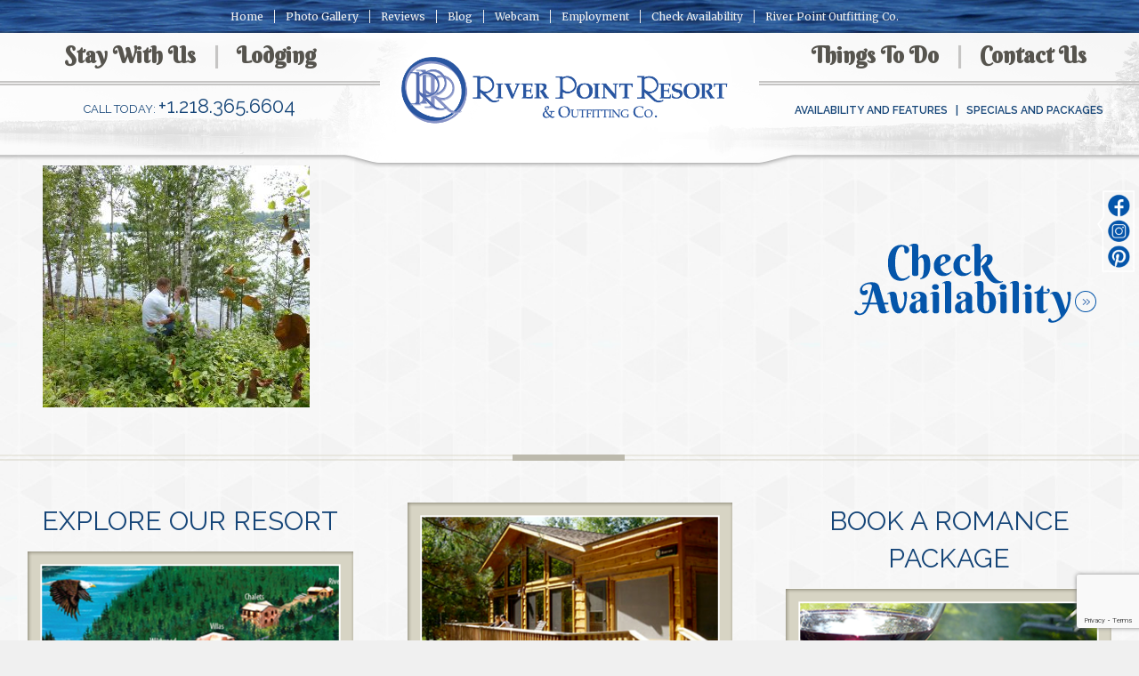

--- FILE ---
content_type: text/html; charset=UTF-8
request_url: https://riverpointresort.com/cabins-northern-minnesota-resorts/summerbreeze/8-7/
body_size: 89841
content:
<!DOCTYPE html><html lang="en-US"><head><meta charset="UTF-8" /><meta http-equiv="X-UA-Compatible" content="chrome=1"><meta name="description" content=""><meta name="author" content=""><meta name="viewport" content="width=device-width, initial-scale=1.0"><link rel="shortcut icon" href="https://riverpointresort.com/wp-lib/wp-content/themes/riverpoint/img/favicon.ico"><link rel="profile" href="http://gmpg.org/xfn/11" /><link rel="pingback" href="https://riverpointresort.com/wp-lib/xmlrpc.php" /> <!--[if lt IE 9]><link rel="stylesheet" href="styles-ie8.css" type="text/css"  /> (if needed, usually isn't) <script src="http://cdnjs.cloudflare.com/ajax/libs/html5shiv/3.6.2/html5shiv.js"></script> <script src="http://s3.amazonaws.com/nwapi/nwmatcher/nwmatcher-1.2.5-min.js"></script> <script src="http://html5base.googlecode.com/svn-history/r38/trunk/js/selectivizr-1.0.3b.js"></script> <script src="http://cdnjs.cloudflare.com/ajax/libs/respond.js/1.1.0/respond.min.js"></script> <![endif]--> <script defer src="https://riverpointresort.com/wp-lib/wp-content/cache/autoptimize/js/autoptimize_single_af71e73c084534b45bdd06224977b260.js"></script>  <script defer src="https://www.googletagmanager.com/gtag/js?id=G-WQB6TQR39Q"></script> <script defer src="[data-uri]"></script> <meta name='robots' content='index, follow, max-image-preview:large, max-snippet:-1, max-video-preview:-1' /><style>img:is([sizes="auto" i], [sizes^="auto," i]) { contain-intrinsic-size: 3000px 1500px }</style><link media="screen" href="https://riverpointresort.com/wp-lib/wp-content/cache/autoptimize/css/autoptimize_9b63953119baacd280e041a9e7ced389.css" rel="stylesheet"><link media="all" href="https://riverpointresort.com/wp-lib/wp-content/cache/autoptimize/css/autoptimize_b779e02dac924fb0ce43712e4c009a7e.css" rel="stylesheet"><title>8 - River Point Resort</title><link rel="canonical" href="https://riverpointresort.com/cabins-northern-minnesota-resorts/summerbreeze/8-7/" /><meta property="og:locale" content="en_US" /><meta property="og:type" content="website" /><meta property="og:title" content="8 - River Point Resort" /><meta property="og:url" content="https://riverpointresort.com/cabins-northern-minnesota-resorts/summerbreeze/8-7/" /><meta property="og:site_name" content="River Point Resort" /><meta property="article:modified_time" content="2019-03-26T18:15:51+00:00" /><meta property="og:image" content="https://riverpointresort.com/cabins-northern-minnesota-resorts/summerbreeze/8-7" /><meta property="og:image:width" content="800" /><meta property="og:image:height" content="725" /><meta property="og:image:type" content="image/jpeg" /><meta name="twitter:card" content="summary_large_image" /> <script type="application/ld+json" class="yoast-schema-graph">{"@context":"https://schema.org","@graph":[{"@type":"WebPage","@id":"https://riverpointresort.com/cabins-northern-minnesota-resorts/summerbreeze/8-7/","url":"https://riverpointresort.com/cabins-northern-minnesota-resorts/summerbreeze/8-7/","name":"8 - River Point Resort","isPartOf":{"@id":"https://riverpointresort.com/#website"},"primaryImageOfPage":{"@id":"https://riverpointresort.com/cabins-northern-minnesota-resorts/summerbreeze/8-7/#primaryimage"},"image":{"@id":"https://riverpointresort.com/cabins-northern-minnesota-resorts/summerbreeze/8-7/#primaryimage"},"thumbnailUrl":"https://riverpointresort.com/wp-lib/wp-content/uploads/2015/05/8-2.jpg","datePublished":"2017-01-10T17:35:27+00:00","dateModified":"2019-03-26T18:15:51+00:00","breadcrumb":{"@id":"https://riverpointresort.com/cabins-northern-minnesota-resorts/summerbreeze/8-7/#breadcrumb"},"inLanguage":"en-US","potentialAction":[{"@type":"ReadAction","target":["https://riverpointresort.com/cabins-northern-minnesota-resorts/summerbreeze/8-7/"]}]},{"@type":"ImageObject","inLanguage":"en-US","@id":"https://riverpointresort.com/cabins-northern-minnesota-resorts/summerbreeze/8-7/#primaryimage","url":"https://riverpointresort.com/wp-lib/wp-content/uploads/2015/05/8-2.jpg","contentUrl":"https://riverpointresort.com/wp-lib/wp-content/uploads/2015/05/8-2.jpg","width":800,"height":725,"caption":"Cabins Northern MN-Northern Minnesota Resorts-River Point Resort"},{"@type":"BreadcrumbList","@id":"https://riverpointresort.com/cabins-northern-minnesota-resorts/summerbreeze/8-7/#breadcrumb","itemListElement":[{"@type":"ListItem","position":1,"name":"Home"}]},{"@type":"WebSite","@id":"https://riverpointresort.com/#website","url":"https://riverpointresort.com/","name":"River Point Resort","description":"","potentialAction":[{"@type":"SearchAction","target":{"@type":"EntryPoint","urlTemplate":"https://riverpointresort.com/?s={search_term_string}"},"query-input":{"@type":"PropertyValueSpecification","valueRequired":true,"valueName":"search_term_string"}}],"inLanguage":"en-US"}]}</script> <link rel='dns-prefetch' href='//ajax.googleapis.com' /><link rel='dns-prefetch' href='//maxcdn.bootstrapcdn.com' /><link rel="alternate" type="application/rss+xml" title="River Point Resort &raquo; Feed" href="https://riverpointresort.com/feed/" /><link rel="alternate" type="application/rss+xml" title="River Point Resort &raquo; Comments Feed" href="https://riverpointresort.com/comments/feed/" /><link rel="alternate" type="application/rss+xml" title="River Point Resort &raquo; 8 Comments Feed" href="https://riverpointresort.com/cabins-northern-minnesota-resorts/summerbreeze/8-7/feed/" /> <script defer src="[data-uri]"></script> <style id='wp-emoji-styles-inline-css' type='text/css'>img.wp-smiley, img.emoji {
		display: inline !important;
		border: none !important;
		box-shadow: none !important;
		height: 1em !important;
		width: 1em !important;
		margin: 0 0.07em !important;
		vertical-align: -0.1em !important;
		background: none !important;
		padding: 0 !important;
	}</style><style id='classic-theme-styles-inline-css' type='text/css'>/*! This file is auto-generated */
.wp-block-button__link{color:#fff;background-color:#32373c;border-radius:9999px;box-shadow:none;text-decoration:none;padding:calc(.667em + 2px) calc(1.333em + 2px);font-size:1.125em}.wp-block-file__button{background:#32373c;color:#fff;text-decoration:none}</style><style id='global-styles-inline-css' type='text/css'>:root{--wp--preset--aspect-ratio--square: 1;--wp--preset--aspect-ratio--4-3: 4/3;--wp--preset--aspect-ratio--3-4: 3/4;--wp--preset--aspect-ratio--3-2: 3/2;--wp--preset--aspect-ratio--2-3: 2/3;--wp--preset--aspect-ratio--16-9: 16/9;--wp--preset--aspect-ratio--9-16: 9/16;--wp--preset--color--black: #000000;--wp--preset--color--cyan-bluish-gray: #abb8c3;--wp--preset--color--white: #ffffff;--wp--preset--color--pale-pink: #f78da7;--wp--preset--color--vivid-red: #cf2e2e;--wp--preset--color--luminous-vivid-orange: #ff6900;--wp--preset--color--luminous-vivid-amber: #fcb900;--wp--preset--color--light-green-cyan: #7bdcb5;--wp--preset--color--vivid-green-cyan: #00d084;--wp--preset--color--pale-cyan-blue: #8ed1fc;--wp--preset--color--vivid-cyan-blue: #0693e3;--wp--preset--color--vivid-purple: #9b51e0;--wp--preset--gradient--vivid-cyan-blue-to-vivid-purple: linear-gradient(135deg,rgba(6,147,227,1) 0%,rgb(155,81,224) 100%);--wp--preset--gradient--light-green-cyan-to-vivid-green-cyan: linear-gradient(135deg,rgb(122,220,180) 0%,rgb(0,208,130) 100%);--wp--preset--gradient--luminous-vivid-amber-to-luminous-vivid-orange: linear-gradient(135deg,rgba(252,185,0,1) 0%,rgba(255,105,0,1) 100%);--wp--preset--gradient--luminous-vivid-orange-to-vivid-red: linear-gradient(135deg,rgba(255,105,0,1) 0%,rgb(207,46,46) 100%);--wp--preset--gradient--very-light-gray-to-cyan-bluish-gray: linear-gradient(135deg,rgb(238,238,238) 0%,rgb(169,184,195) 100%);--wp--preset--gradient--cool-to-warm-spectrum: linear-gradient(135deg,rgb(74,234,220) 0%,rgb(151,120,209) 20%,rgb(207,42,186) 40%,rgb(238,44,130) 60%,rgb(251,105,98) 80%,rgb(254,248,76) 100%);--wp--preset--gradient--blush-light-purple: linear-gradient(135deg,rgb(255,206,236) 0%,rgb(152,150,240) 100%);--wp--preset--gradient--blush-bordeaux: linear-gradient(135deg,rgb(254,205,165) 0%,rgb(254,45,45) 50%,rgb(107,0,62) 100%);--wp--preset--gradient--luminous-dusk: linear-gradient(135deg,rgb(255,203,112) 0%,rgb(199,81,192) 50%,rgb(65,88,208) 100%);--wp--preset--gradient--pale-ocean: linear-gradient(135deg,rgb(255,245,203) 0%,rgb(182,227,212) 50%,rgb(51,167,181) 100%);--wp--preset--gradient--electric-grass: linear-gradient(135deg,rgb(202,248,128) 0%,rgb(113,206,126) 100%);--wp--preset--gradient--midnight: linear-gradient(135deg,rgb(2,3,129) 0%,rgb(40,116,252) 100%);--wp--preset--font-size--small: 13px;--wp--preset--font-size--medium: 20px;--wp--preset--font-size--large: 36px;--wp--preset--font-size--x-large: 42px;--wp--preset--spacing--20: 0.44rem;--wp--preset--spacing--30: 0.67rem;--wp--preset--spacing--40: 1rem;--wp--preset--spacing--50: 1.5rem;--wp--preset--spacing--60: 2.25rem;--wp--preset--spacing--70: 3.38rem;--wp--preset--spacing--80: 5.06rem;--wp--preset--shadow--natural: 6px 6px 9px rgba(0, 0, 0, 0.2);--wp--preset--shadow--deep: 12px 12px 50px rgba(0, 0, 0, 0.4);--wp--preset--shadow--sharp: 6px 6px 0px rgba(0, 0, 0, 0.2);--wp--preset--shadow--outlined: 6px 6px 0px -3px rgba(255, 255, 255, 1), 6px 6px rgba(0, 0, 0, 1);--wp--preset--shadow--crisp: 6px 6px 0px rgba(0, 0, 0, 1);}:where(.is-layout-flex){gap: 0.5em;}:where(.is-layout-grid){gap: 0.5em;}body .is-layout-flex{display: flex;}.is-layout-flex{flex-wrap: wrap;align-items: center;}.is-layout-flex > :is(*, div){margin: 0;}body .is-layout-grid{display: grid;}.is-layout-grid > :is(*, div){margin: 0;}:where(.wp-block-columns.is-layout-flex){gap: 2em;}:where(.wp-block-columns.is-layout-grid){gap: 2em;}:where(.wp-block-post-template.is-layout-flex){gap: 1.25em;}:where(.wp-block-post-template.is-layout-grid){gap: 1.25em;}.has-black-color{color: var(--wp--preset--color--black) !important;}.has-cyan-bluish-gray-color{color: var(--wp--preset--color--cyan-bluish-gray) !important;}.has-white-color{color: var(--wp--preset--color--white) !important;}.has-pale-pink-color{color: var(--wp--preset--color--pale-pink) !important;}.has-vivid-red-color{color: var(--wp--preset--color--vivid-red) !important;}.has-luminous-vivid-orange-color{color: var(--wp--preset--color--luminous-vivid-orange) !important;}.has-luminous-vivid-amber-color{color: var(--wp--preset--color--luminous-vivid-amber) !important;}.has-light-green-cyan-color{color: var(--wp--preset--color--light-green-cyan) !important;}.has-vivid-green-cyan-color{color: var(--wp--preset--color--vivid-green-cyan) !important;}.has-pale-cyan-blue-color{color: var(--wp--preset--color--pale-cyan-blue) !important;}.has-vivid-cyan-blue-color{color: var(--wp--preset--color--vivid-cyan-blue) !important;}.has-vivid-purple-color{color: var(--wp--preset--color--vivid-purple) !important;}.has-black-background-color{background-color: var(--wp--preset--color--black) !important;}.has-cyan-bluish-gray-background-color{background-color: var(--wp--preset--color--cyan-bluish-gray) !important;}.has-white-background-color{background-color: var(--wp--preset--color--white) !important;}.has-pale-pink-background-color{background-color: var(--wp--preset--color--pale-pink) !important;}.has-vivid-red-background-color{background-color: var(--wp--preset--color--vivid-red) !important;}.has-luminous-vivid-orange-background-color{background-color: var(--wp--preset--color--luminous-vivid-orange) !important;}.has-luminous-vivid-amber-background-color{background-color: var(--wp--preset--color--luminous-vivid-amber) !important;}.has-light-green-cyan-background-color{background-color: var(--wp--preset--color--light-green-cyan) !important;}.has-vivid-green-cyan-background-color{background-color: var(--wp--preset--color--vivid-green-cyan) !important;}.has-pale-cyan-blue-background-color{background-color: var(--wp--preset--color--pale-cyan-blue) !important;}.has-vivid-cyan-blue-background-color{background-color: var(--wp--preset--color--vivid-cyan-blue) !important;}.has-vivid-purple-background-color{background-color: var(--wp--preset--color--vivid-purple) !important;}.has-black-border-color{border-color: var(--wp--preset--color--black) !important;}.has-cyan-bluish-gray-border-color{border-color: var(--wp--preset--color--cyan-bluish-gray) !important;}.has-white-border-color{border-color: var(--wp--preset--color--white) !important;}.has-pale-pink-border-color{border-color: var(--wp--preset--color--pale-pink) !important;}.has-vivid-red-border-color{border-color: var(--wp--preset--color--vivid-red) !important;}.has-luminous-vivid-orange-border-color{border-color: var(--wp--preset--color--luminous-vivid-orange) !important;}.has-luminous-vivid-amber-border-color{border-color: var(--wp--preset--color--luminous-vivid-amber) !important;}.has-light-green-cyan-border-color{border-color: var(--wp--preset--color--light-green-cyan) !important;}.has-vivid-green-cyan-border-color{border-color: var(--wp--preset--color--vivid-green-cyan) !important;}.has-pale-cyan-blue-border-color{border-color: var(--wp--preset--color--pale-cyan-blue) !important;}.has-vivid-cyan-blue-border-color{border-color: var(--wp--preset--color--vivid-cyan-blue) !important;}.has-vivid-purple-border-color{border-color: var(--wp--preset--color--vivid-purple) !important;}.has-vivid-cyan-blue-to-vivid-purple-gradient-background{background: var(--wp--preset--gradient--vivid-cyan-blue-to-vivid-purple) !important;}.has-light-green-cyan-to-vivid-green-cyan-gradient-background{background: var(--wp--preset--gradient--light-green-cyan-to-vivid-green-cyan) !important;}.has-luminous-vivid-amber-to-luminous-vivid-orange-gradient-background{background: var(--wp--preset--gradient--luminous-vivid-amber-to-luminous-vivid-orange) !important;}.has-luminous-vivid-orange-to-vivid-red-gradient-background{background: var(--wp--preset--gradient--luminous-vivid-orange-to-vivid-red) !important;}.has-very-light-gray-to-cyan-bluish-gray-gradient-background{background: var(--wp--preset--gradient--very-light-gray-to-cyan-bluish-gray) !important;}.has-cool-to-warm-spectrum-gradient-background{background: var(--wp--preset--gradient--cool-to-warm-spectrum) !important;}.has-blush-light-purple-gradient-background{background: var(--wp--preset--gradient--blush-light-purple) !important;}.has-blush-bordeaux-gradient-background{background: var(--wp--preset--gradient--blush-bordeaux) !important;}.has-luminous-dusk-gradient-background{background: var(--wp--preset--gradient--luminous-dusk) !important;}.has-pale-ocean-gradient-background{background: var(--wp--preset--gradient--pale-ocean) !important;}.has-electric-grass-gradient-background{background: var(--wp--preset--gradient--electric-grass) !important;}.has-midnight-gradient-background{background: var(--wp--preset--gradient--midnight) !important;}.has-small-font-size{font-size: var(--wp--preset--font-size--small) !important;}.has-medium-font-size{font-size: var(--wp--preset--font-size--medium) !important;}.has-large-font-size{font-size: var(--wp--preset--font-size--large) !important;}.has-x-large-font-size{font-size: var(--wp--preset--font-size--x-large) !important;}
:where(.wp-block-post-template.is-layout-flex){gap: 1.25em;}:where(.wp-block-post-template.is-layout-grid){gap: 1.25em;}
:where(.wp-block-columns.is-layout-flex){gap: 2em;}:where(.wp-block-columns.is-layout-grid){gap: 2em;}
:root :where(.wp-block-pullquote){font-size: 1.5em;line-height: 1.6;}</style><link rel='stylesheet' id='sb-font-awesome-css' href='https://maxcdn.bootstrapcdn.com/font-awesome/4.7.0/css/font-awesome.min.css?ver=6.7.4' type='text/css' media='all' /> <script defer type="text/javascript" src="https://ajax.googleapis.com/ajax/libs/jquery/1.11.0/jquery.min.js" id="jquery-js"></script> <script defer type="text/javascript" src="https://riverpointresort.com/wp-lib/wp-content/themes/fsol/javascripts/modernizr.min.js" id="modernizr-js"></script> <script defer type="text/javascript" src="https://riverpointresort.com/wp-lib/wp-content/cache/autoptimize/js/autoptimize_single_2166f4235cb2b626951c8f548369da11.js" id="fsol_init-js"></script> <link rel="https://api.w.org/" href="https://riverpointresort.com/wp-json/" /><link rel="alternate" title="JSON" type="application/json" href="https://riverpointresort.com/wp-json/wp/v2/media/1233" /><link rel='shortlink' href='https://riverpointresort.com/?p=1233' /><link rel="alternate" title="oEmbed (JSON)" type="application/json+oembed" href="https://riverpointresort.com/wp-json/oembed/1.0/embed?url=https%3A%2F%2Friverpointresort.com%2Fcabins-northern-minnesota-resorts%2Fsummerbreeze%2F8-7%2F" /><link rel="alternate" title="oEmbed (XML)" type="text/xml+oembed" href="https://riverpointresort.com/wp-json/oembed/1.0/embed?url=https%3A%2F%2Friverpointresort.com%2Fcabins-northern-minnesota-resorts%2Fsummerbreeze%2F8-7%2F&#038;format=xml" /><style type="text/css" media="screen">html { margin-top: 0px !important; }
                    * html body { margin-top: 0px !important; }</style></head><body class="home attachment attachment-template-default attachmentid-1233 attachment-jpeg" role="document"> <!--[if lt IE 9]> <a href="http://browsehappy.com/"><div id="ltie9"> Your browser is out of date! It looks like you're using an old version of Internet Explorer. For the best experience on the web, please update your browser.</div></a> <![endif]--><div class="social show-for-large-up"> <a target="_blank" class="facebook" href="http://www.facebook.com/pages/Ely-MN/River-Point-Resort-and-Outfitting-Co/237404887234"></a> <a target="_blank" class="twitter" href="https://www.instagram.com/riverpointoutfittingco/"></a> <a target="_blank" class="insta" href="https://www.pinterest.com/riverpointelymn/"></a> <a target="_blank" class="gplus" href="https://plus.google.com/116865882818663182611/about"></a> <img style="height: 100px;" border="0" src="https://riverpointresort.com/wp-lib/wp-content/themes/riverpoint/img/new_social.png"></div><div class="containAll"><header id="siteHeader" aria-hidden="true"><nav class="top-bar" role="navigation" data-topbar data-options="mobile_show_parent_link: true"> <a hidden href="#siteContent">Skip navigation</a><ul class="title-area"><li class="name"></li><li class="toggle-topbar menu-icon"><a href="#"><span>Menu</span></a></li></ul><section class="top-bar-section"><ul id="menu-mobile" class="top-bar-menu text-left left"><li class="divider"></li><li id="menu-item-147" class="menu-item menu-item-type-post_type menu-item-object-page menu-item-home menu-item-147"><a href="https://riverpointresort.com/">Home</a></li><li class="divider"></li><li id="menu-item-307" class="menu-item menu-item-type-post_type menu-item-object-page menu-item-has-children has-dropdown menu-item-307"><a href="https://riverpointresort.com/stay-with-us/">Stay With Us</a><ul class="sub-menu dropdown"><li id="menu-item-302" class="menu-item menu-item-type-post_type menu-item-object-page menu-item-302"><a href="https://riverpointresort.com/stay-with-us/about-stay-with-us-ely-mn-resorts/">About Stay With Us</a></li><li id="menu-item-152" class="menu-item menu-item-type-post_type menu-item-object-page menu-item-152"><a href="https://riverpointresort.com/stay-with-us/resort-birch-lake-maps/">Resort and Birch Lake Maps</a></li><li id="menu-item-149" class="menu-item menu-item-type-post_type menu-item-object-page menu-item-149"><a href="https://riverpointresort.com/stay-with-us/history-family-tradition/">History and Family Tradition</a></li><li id="menu-item-151" class="menu-item menu-item-type-post_type menu-item-object-page menu-item-151"><a href="https://riverpointresort.com/stay-with-us/location-ely-mn-lake-resorts/">Location</a></li><li id="menu-item-273" class="menu-item menu-item-type-taxonomy menu-item-object-category menu-item-273"><a href="https://riverpointresort.com/category/press-recognition/">In the News</a></li></ul></li><li class="divider"></li><li id="menu-item-311" class="menu-item menu-item-type-post_type menu-item-object-page menu-item-has-children has-dropdown menu-item-311"><a href="https://riverpointresort.com/about-lodging-ely-minnesota-lodging/">Lodging</a><ul class="sub-menu dropdown"><li id="menu-item-1267" class="menu-item menu-item-type-post_type menu-item-object-page menu-item-1267"><a href="https://riverpointresort.com/about-lodging-ely-minnesota-lodging/">About Lodging</a></li><li id="menu-item-156" class="menu-item menu-item-type-post_type menu-item-object-page menu-item-has-children has-dropdown menu-item-156"><a href="https://riverpointresort.com/minnesota-vacation-home-cabins/">Vacation Home Cabins</a><ul class="sub-menu dropdown"><li id="menu-item-1268" class="menu-item menu-item-type-post_type menu-item-object-page menu-item-1268"><a href="https://riverpointresort.com/minnesota-vacation-home-cabins/">Vacation Home Cabins</a></li><li id="menu-item-160" class="menu-item menu-item-type-post_type menu-item-object-page menu-item-160"><a href="https://riverpointresort.com/minnesota-vacation-home-cabins/point/">The Point: one bedroom</a></li><li id="menu-item-158" class="menu-item menu-item-type-post_type menu-item-object-page menu-item-158"><a href="https://riverpointresort.com/minnesota-vacation-home-cabins/riverview/">Riverview: one bedroom</a></li><li id="menu-item-157" class="menu-item menu-item-type-post_type menu-item-object-page menu-item-157"><a href="https://riverpointresort.com/minnesota-vacation-home-cabins/bayport/">Bayport Cabin: three bedroom</a></li><li id="menu-item-159" class="menu-item menu-item-type-post_type menu-item-object-page menu-item-159"><a href="https://riverpointresort.com/minnesota-vacation-home-cabins/secluded-shores-reflections/">Secluded Shores &#038; Reflections: three bedroom</a></li><li id="menu-item-4495" class="menu-item menu-item-type-post_type menu-item-object-page menu-item-4495"><a href="https://riverpointresort.com/minnesota-vacation-home-cabins/shifting-pine/">Shifting Pine: three bedroom</a></li></ul></li><li id="menu-item-161" class="menu-item menu-item-type-post_type menu-item-object-page menu-item-has-children has-dropdown menu-item-161"><a href="https://riverpointresort.com/cabins-northern-minnesota-resorts/">Cabins</a><ul class="sub-menu dropdown"><li id="menu-item-1269" class="menu-item menu-item-type-post_type menu-item-object-page menu-item-1269"><a href="https://riverpointresort.com/cabins-northern-minnesota-resorts/">Cabins</a></li><li id="menu-item-162" class="menu-item menu-item-type-post_type menu-item-object-page menu-item-162"><a href="https://riverpointresort.com/cabins-northern-minnesota-resorts/hideaway/">Hideaway: one bedroom</a></li><li id="menu-item-163" class="menu-item menu-item-type-post_type menu-item-object-page menu-item-163"><a href="https://riverpointresort.com/cabins-northern-minnesota-resorts/log-cabin/">Log Cabin: two bedroom</a></li><li id="menu-item-164" class="menu-item menu-item-type-post_type menu-item-object-page menu-item-164"><a href="https://riverpointresort.com/cabins-northern-minnesota-resorts/summerbreeze/">Summerbreeze: two bedroom</a></li></ul></li><li id="menu-item-165" class="menu-item menu-item-type-post_type menu-item-object-page menu-item-has-children has-dropdown menu-item-165"><a href="https://riverpointresort.com/villas-ely-resort-lodge/">Villas</a><ul class="sub-menu dropdown"><li id="menu-item-1270" class="menu-item menu-item-type-post_type menu-item-object-page menu-item-1270"><a href="https://riverpointresort.com/villas-ely-resort-lodge/">Villas</a></li><li id="menu-item-167" class="menu-item menu-item-type-post_type menu-item-object-page menu-item-167"><a href="https://riverpointresort.com/villas-ely-resort-lodge/birchcliff/">Birchcliff: one bedroom</a></li><li id="menu-item-166" class="menu-item menu-item-type-post_type menu-item-object-page menu-item-166"><a href="https://riverpointresort.com/villas-ely-resort-lodge/aspenwood-villa/">Aspenwood: two bedroom</a></li><li id="menu-item-5060" class="menu-item menu-item-type-post_type menu-item-object-page menu-item-5060"><a href="https://riverpointresort.com/villas-ely-resort-lodge/stoneridge/">Stoneridge: two bedroom</a></li></ul></li><li id="menu-item-154" class="menu-item menu-item-type-post_type menu-item-object-page menu-item-154"><a href="https://riverpointresort.com/chalets/">Chalets</a></li><li id="menu-item-155" class="menu-item menu-item-type-post_type menu-item-object-page menu-item-155"><a href="https://riverpointresort.com/lodging-amenities-faqs/">Lodging Amenities FAQs</a></li></ul></li><li class="divider"></li><li id="menu-item-312" class="menu-item menu-item-type-post_type menu-item-object-page menu-item-has-children has-dropdown menu-item-312"><a href="https://riverpointresort.com/things-to-do/">Things to Do</a><ul class="sub-menu dropdown"><li id="menu-item-313" class="menu-item menu-item-type-post_type menu-item-object-page menu-item-313"><a href="https://riverpointresort.com/things-to-do/about-things-to-do/">About Things To Do</a></li><li id="menu-item-170" class="menu-item menu-item-type-post_type menu-item-object-page menu-item-has-children has-dropdown menu-item-170"><a href="https://riverpointresort.com/things-to-do/at-the-resort/">At the Resort</a><ul class="sub-menu dropdown"><li id="menu-item-171" class="menu-item menu-item-type-post_type menu-item-object-page menu-item-171"><a href="https://riverpointresort.com/things-to-do/at-the-resort/canoeing/">Canoeing</a></li><li id="menu-item-174" class="menu-item menu-item-type-post_type menu-item-object-page menu-item-174"><a href="https://riverpointresort.com/things-to-do/at-the-resort/on-water/">On Water</a></li><li id="menu-item-172" class="menu-item menu-item-type-post_type menu-item-object-page menu-item-172"><a href="https://riverpointresort.com/things-to-do/at-the-resort/marina-rentals-amenities/">Marina Rentals and Amenities</a></li><li id="menu-item-173" class="menu-item menu-item-type-post_type menu-item-object-page menu-item-173"><a href="https://riverpointresort.com/things-to-do/at-the-resort/on-land/">On Land</a></li></ul></li><li id="menu-item-175" class="menu-item menu-item-type-post_type menu-item-object-page menu-item-has-children has-dropdown menu-item-175"><a href="https://riverpointresort.com/things-to-do/fishing-resorts-minnesota/">Fishing</a><ul class="sub-menu dropdown"><li id="menu-item-176" class="menu-item menu-item-type-post_type menu-item-object-page menu-item-176"><a href="https://riverpointresort.com/things-to-do/fishing-resorts-minnesota/guided-fishing-trips/">Birch Lake Guided Day Boat &#038; Motor Trips</a></li><li id="menu-item-177" class="menu-item menu-item-type-post_type menu-item-object-page menu-item-177"><a href="https://riverpointresort.com/things-to-do/fishing-resorts-minnesota/boundary-waters-guided-day-canoe-fishing-trips/">Boundary Waters Guided Day Canoe Fishing Trips</a></li></ul></li><li id="menu-item-169" class="menu-item menu-item-type-post_type menu-item-object-page menu-item-169"><a href="https://riverpointresort.com/things-to-do/ely-minnesota-area-attractions/">Area Attractions and Events</a></li></ul></li><li class="divider"></li><li id="menu-item-178" class="menu-item menu-item-type-post_type menu-item-object-page menu-item-178"><a href="https://riverpointresort.com/contact-us/">Contact Us</a></li><li class="divider"></li><li id="menu-item-5394" class="menu-item menu-item-type-custom menu-item-object-custom menu-item-has-children has-dropdown menu-item-5394"><a href="#">Availability and Features</a><ul class="sub-menu dropdown"><li id="menu-item-5393" class="menu-item menu-item-type-post_type menu-item-object-page menu-item-5393"><a href="https://riverpointresort.com/ely-minnesota-resort-availability/">Availability and Features</a></li><li id="menu-item-1271" class="menu-item menu-item-type-post_type menu-item-object-page menu-item-1271"><a href="https://riverpointresort.com/contact-us/">Quick Info Request Form</a></li><li id="menu-item-5392" class="menu-item menu-item-type-custom menu-item-object-custom menu-item-5392"><a href="https://guest.rezstream.com/search/river-point-resort-mn">Check Availability</a></li></ul></li><li class="divider"></li><li id="menu-item-182" class="menu-item menu-item-type-post_type menu-item-object-page menu-item-has-children has-dropdown menu-item-182"><a href="https://riverpointresort.com/specials-and-packages/">Specials and Packages</a><ul class="sub-menu dropdown"><li id="menu-item-186" class="menu-item menu-item-type-post_type menu-item-object-page menu-item-186"><a href="https://riverpointresort.com/specials-and-packages/honeymoon-romance-package/">Honeymoon Romance Package</a></li><li id="menu-item-187" class="menu-item menu-item-type-post_type menu-item-object-page menu-item-187"><a href="https://riverpointresort.com/specials-and-packages/boundary-waters-canoe-trip/">Taste of the Northwoods Canoe Trip</a></li><li id="menu-item-184" class="menu-item menu-item-type-post_type menu-item-object-page menu-item-184"><a href="https://riverpointresort.com/specials-and-packages/minnesota-walleye-fishing-resorts/">Fishing Packages</a></li><li id="menu-item-183" class="menu-item menu-item-type-post_type menu-item-object-page menu-item-183"><a href="https://riverpointresort.com/specials-and-packages/family-reunion-resorts-minnesota/">Family Reunion Resorts Minnesota</a></li><li id="menu-item-185" class="menu-item menu-item-type-post_type menu-item-object-page menu-item-185"><a href="https://riverpointresort.com/specials-and-packages/girlfriend-getaway-package-minnesota/">Girlfriend Getaway Package</a></li></ul></li><li class="divider"></li><li id="menu-item-181" class="menu-item menu-item-type-post_type menu-item-object-page menu-item-181"><a href="https://riverpointresort.com/photo-gallery/">Photo Gallery</a></li><li class="divider"></li><li id="menu-item-1272" class="menu-item menu-item-type-post_type menu-item-object-page menu-item-1272"><a href="https://riverpointresort.com/reviews/">Reviews</a></li><li class="divider"></li><li id="menu-item-180" class="menu-item menu-item-type-post_type menu-item-object-page menu-item-180"><a href="https://riverpointresort.com/blog/">Blog</a></li><li class="divider"></li><li id="menu-item-188" class="menu-item menu-item-type-post_type menu-item-object-page menu-item-188"><a href="https://riverpointresort.com/webcam/">Webcam</a></li><li class="divider"></li><li id="menu-item-1273" class="menu-item menu-item-type-custom menu-item-object-custom menu-item-1273"><a target="_blank" href="http://www.elyoutfitters.com/">River Point Outfitting Co</a></li><li class="divider"></li><li id="menu-item-192" class="menu-item menu-item-type-post_type menu-item-object-page menu-item-192"><a href="https://riverpointresort.com/site-map/">Site Map</a></li><li class="divider"></li><li id="menu-item-191" class="menu-item menu-item-type-post_type menu-item-object-page menu-item-191"><a href="https://riverpointresort.com/privacy-policy/">Privacy Policy</a></li><li class="divider"></li><li id="menu-item-189" class="menu-item menu-item-type-post_type menu-item-object-page menu-item-189"><a href="https://riverpointresort.com/canoe-sales/">Canoe Sales</a></li></ul></section></nav><div class="row show-for-large-up"><nav id="secondaryNav" class="small-12 small-text-centered columns" role="menu"><ul><li><a href="https://riverpointresort.com">Home</a></li><li><a href="https://riverpointresort.com/photo-gallery/">Photo Gallery</a></li><li><a href="https://riverpointresort.com/reviews/">Reviews</a></li><li><a href="https://riverpointresort.com/blog/">Blog</a></li><li><a href="https://riverpointresort.com/webcam/">Webcam</a></li><li><a href="https://riverpointresort.com/employment/">Employment</a></li><li><a href="https://guest.rezstream.com/search/river-point-resort-mn" target="_blank">Check Availability</a></li><li><a target="_blank" href="https://elyoutfitters.com/">River Point Outfitting Co.</a></li></ul></nav></div></header><header id="nav-wrapper"><div class="row top-position"><nav class="topDropdown large-4" role="navigation"><div class="menu-primary1-container"><ul id="menu-primary1" class="menu"><li id="menu-item-202" class="menu-item menu-item-type-custom menu-item-object-custom menu-item-has-children menu-item-202"><a href="#">Stay With Us</a><ul class="sub-menu"><li id="menu-item-205" class="menu-item menu-item-type-post_type menu-item-object-page menu-item-205"><a href="https://riverpointresort.com/stay-with-us/about-stay-with-us-ely-mn-resorts/">About Stay With Us</a></li><li id="menu-item-103" class="menu-item menu-item-type-post_type menu-item-object-page menu-item-103"><a href="https://riverpointresort.com/stay-with-us/history-family-tradition/">History and Family Tradition</a></li><li id="menu-item-105" class="menu-item menu-item-type-post_type menu-item-object-page menu-item-105"><a href="https://riverpointresort.com/stay-with-us/location-ely-mn-lake-resorts/">Location</a></li><li id="menu-item-270" class="menu-item menu-item-type-taxonomy menu-item-object-category menu-item-270"><a href="https://riverpointresort.com/category/press-recognition/">In the News</a></li><li id="menu-item-106" class="menu-item menu-item-type-post_type menu-item-object-page menu-item-106"><a href="https://riverpointresort.com/stay-with-us/resort-birch-lake-maps/">Resort &#038; Birch Lake Maps</a></li></ul></li><li id="menu-item-203" class="menu-item menu-item-type-custom menu-item-object-custom menu-item-has-children menu-item-203"><a href="#">Lodging</a><ul class="sub-menu"><li id="menu-item-110" class="menu-item menu-item-type-post_type menu-item-object-page menu-item-has-children menu-item-110"><a href="https://riverpointresort.com/minnesota-vacation-home-cabins/">Vacation Home Cabins</a><ul class="sub-menu"><li id="menu-item-114" class="menu-item menu-item-type-post_type menu-item-object-page menu-item-114"><a href="https://riverpointresort.com/minnesota-vacation-home-cabins/point/">The Point: one bedroom</a></li><li id="menu-item-112" class="menu-item menu-item-type-post_type menu-item-object-page menu-item-112"><a href="https://riverpointresort.com/minnesota-vacation-home-cabins/riverview/">Riverview: one bedroom</a></li><li id="menu-item-111" class="menu-item menu-item-type-post_type menu-item-object-page menu-item-111"><a href="https://riverpointresort.com/minnesota-vacation-home-cabins/bayport/">Bayport Cabin – three bedroom</a></li><li id="menu-item-113" class="menu-item menu-item-type-post_type menu-item-object-page menu-item-113"><a href="https://riverpointresort.com/minnesota-vacation-home-cabins/secluded-shores-reflections/">Secluded Shores &#038; Reflections: three bedroom</a></li><li id="menu-item-4493" class="menu-item menu-item-type-post_type menu-item-object-page menu-item-4493"><a href="https://riverpointresort.com/minnesota-vacation-home-cabins/shifting-pine/">Shifting Pine: three bedroom</a></li></ul></li><li id="menu-item-115" class="menu-item menu-item-type-post_type menu-item-object-page menu-item-has-children menu-item-115"><a href="https://riverpointresort.com/cabins-northern-minnesota-resorts/">Cabins</a><ul class="sub-menu"><li id="menu-item-116" class="menu-item menu-item-type-post_type menu-item-object-page menu-item-116"><a href="https://riverpointresort.com/cabins-northern-minnesota-resorts/hideaway/">Hideaway: one bedroom</a></li><li id="menu-item-117" class="menu-item menu-item-type-post_type menu-item-object-page menu-item-117"><a href="https://riverpointresort.com/cabins-northern-minnesota-resorts/log-cabin/">Log Cabin: two bedroom</a></li><li id="menu-item-118" class="menu-item menu-item-type-post_type menu-item-object-page menu-item-118"><a href="https://riverpointresort.com/cabins-northern-minnesota-resorts/summerbreeze/">Summerbreeze: two bedroom</a></li></ul></li><li id="menu-item-119" class="menu-item menu-item-type-post_type menu-item-object-page menu-item-has-children menu-item-119"><a href="https://riverpointresort.com/villas-ely-resort-lodge/">Villas</a><ul class="sub-menu"><li id="menu-item-121" class="menu-item menu-item-type-post_type menu-item-object-page menu-item-121"><a href="https://riverpointresort.com/villas-ely-resort-lodge/birchcliff/">Birchcliff: one bedroom</a></li><li id="menu-item-120" class="menu-item menu-item-type-post_type menu-item-object-page menu-item-120"><a href="https://riverpointresort.com/villas-ely-resort-lodge/aspenwood-villa/">Aspenwood: two bedroom</a></li><li id="menu-item-5061" class="menu-item menu-item-type-post_type menu-item-object-page menu-item-5061"><a href="https://riverpointresort.com/villas-ely-resort-lodge/stoneridge/">Stoneridge: two bedroom</a></li></ul></li><li id="menu-item-108" class="menu-item menu-item-type-post_type menu-item-object-page menu-item-108"><a href="https://riverpointresort.com/chalets/">Chalets</a></li><li id="menu-item-109" class="menu-item menu-item-type-post_type menu-item-object-page menu-item-109"><a href="https://riverpointresort.com/lodging-amenities-faqs/">Lodging Amenities FAQs</a></li><li id="menu-item-206" class="menu-item menu-item-type-post_type menu-item-object-page menu-item-206"><a href="https://riverpointresort.com/about-lodging-ely-minnesota-lodging/">About Lodging</a></li></ul></li></ul></div><div class="top-reservation"> CALL TODAY: <span><a href="tel:12183656604">+1.218.365.6604</a></span></div></nav><section class="logo large-4 small-12 small-text-center columns"> <a href="https://riverpointresort.com/" title="River Point Resort" rel="home"><img src="https://riverpointresort.com/wp-lib/wp-content/uploads/2023/04/RPRLogo23.png" alt="River Point Resort Logo" /></a></section><nav class="topDropdown2 large-4" role="navigation"><div class="menu-primary2-container"><ul id="menu-primary2" class="menu"><li id="menu-item-208" class="menu-item menu-item-type-custom menu-item-object-custom menu-item-has-children menu-item-208"><a href="#">Things To Do</a><ul class="sub-menu"><li id="menu-item-207" class="menu-item menu-item-type-post_type menu-item-object-page menu-item-207"><a href="https://riverpointresort.com/things-to-do/about-things-to-do/">About Things To Do</a></li><li id="menu-item-123" class="menu-item menu-item-type-post_type menu-item-object-page menu-item-has-children menu-item-123"><a href="https://riverpointresort.com/things-to-do/at-the-resort/">At the Resort</a><ul class="sub-menu"><li id="menu-item-124" class="menu-item menu-item-type-post_type menu-item-object-page menu-item-124"><a href="https://riverpointresort.com/things-to-do/at-the-resort/canoeing/">Canoeing</a></li><li id="menu-item-127" class="menu-item menu-item-type-post_type menu-item-object-page menu-item-127"><a href="https://riverpointresort.com/things-to-do/at-the-resort/on-water/">On Water</a></li><li id="menu-item-125" class="menu-item menu-item-type-post_type menu-item-object-page menu-item-125"><a href="https://riverpointresort.com/things-to-do/at-the-resort/marina-rentals-amenities/">Marina Rentals and Amenities</a></li><li id="menu-item-126" class="menu-item menu-item-type-post_type menu-item-object-page menu-item-126"><a href="https://riverpointresort.com/things-to-do/at-the-resort/on-land/">On Land</a></li></ul></li><li id="menu-item-128" class="menu-item menu-item-type-post_type menu-item-object-page menu-item-has-children menu-item-128"><a href="https://riverpointresort.com/things-to-do/fishing-resorts-minnesota/">Fishing</a><ul class="sub-menu"><li id="menu-item-129" class="menu-item menu-item-type-post_type menu-item-object-page menu-item-129"><a href="https://riverpointresort.com/things-to-do/fishing-resorts-minnesota/guided-fishing-trips/">Birch Lake Guided Day Boat &#038; Motor Trips</a></li><li id="menu-item-130" class="menu-item menu-item-type-post_type menu-item-object-page menu-item-130"><a href="https://riverpointresort.com/things-to-do/fishing-resorts-minnesota/boundary-waters-guided-day-canoe-fishing-trips/">Boundary Waters Guided Day Canoe Fishing Trips</a></li></ul></li><li id="menu-item-134" class="menu-item menu-item-type-post_type menu-item-object-page menu-item-134"><a href="https://riverpointresort.com/things-to-do/ely-minnesota-area-attractions/">Area Attractions &#038; Events</a></li></ul></li><li id="menu-item-131" class="menu-item menu-item-type-post_type menu-item-object-page menu-item-131"><a href="https://riverpointresort.com/contact-us/">Contact Us</a></li></ul></div></nav><nav class="topDropdown3 large-4 columns" role="navigation"><div class="menu-secondary-container"><ul id="menu-secondary" class="menu"><li id="menu-item-5396" class="menu-item menu-item-type-custom menu-item-object-custom menu-item-has-children menu-item-5396"><a href="#">Availability and Features</a><ul class="sub-menu"><li id="menu-item-144" class="menu-item menu-item-type-post_type menu-item-object-page menu-item-144"><a href="https://riverpointresort.com/ely-minnesota-resort-availability/">Availability and Features</a></li><li id="menu-item-1133" class="menu-item menu-item-type-post_type menu-item-object-page menu-item-1133"><a href="https://riverpointresort.com/contact-us/">Quick Info Request Form</a></li><li id="menu-item-5395" class="menu-item menu-item-type-custom menu-item-object-custom menu-item-5395"><a href="https://guest.rezstream.com/search/river-point-resort-mn">Check Availability</a></li></ul></li><li id="menu-item-135" class="menu-item menu-item-type-post_type menu-item-object-page menu-item-has-children menu-item-135"><a href="https://riverpointresort.com/specials-and-packages/">Specials and Packages</a><ul class="sub-menu"><li id="menu-item-139" class="menu-item menu-item-type-post_type menu-item-object-page menu-item-139"><a href="https://riverpointresort.com/specials-and-packages/honeymoon-romance-package/">Honeymoon Romance Package</a></li><li id="menu-item-140" class="menu-item menu-item-type-post_type menu-item-object-page menu-item-140"><a href="https://riverpointresort.com/specials-and-packages/boundary-waters-canoe-trip/">Taste of the Northwoods Canoe Trip</a></li><li id="menu-item-137" class="menu-item menu-item-type-post_type menu-item-object-page menu-item-137"><a href="https://riverpointresort.com/specials-and-packages/minnesota-walleye-fishing-resorts/">Fishing Packages</a></li><li id="menu-item-136" class="menu-item menu-item-type-post_type menu-item-object-page menu-item-136"><a href="https://riverpointresort.com/specials-and-packages/family-reunion-resorts-minnesota/">Family Reunion Resorts Minnesota</a></li><li id="menu-item-138" class="menu-item menu-item-type-post_type menu-item-object-page menu-item-138"><a href="https://riverpointresort.com/specials-and-packages/girlfriend-getaway-package-minnesota/">Girlfriend Getaway Package</a></li></ul></li></ul></div></nav></div></header><div id="fb-root"></div> <script defer src="[data-uri]"></script> <section id="slideshow" role="region"><div class="cycle-slideshow" data-cycle-slides="> div" data-cycle-prev=".prev" data-cycle-next=".next" data-cycle-log="false"  data-cycle-center-horz="true" ></div><div class="prev hide-for-medium-down"></div><div class="next hide-for-medium-down"></div></section><div class="content-wrapper"><div class="row"><section class="siteContent small-12 large-9 columns" role="region"><article class="entry-content" role="main"><p class="attachment"><a href='https://riverpointresort.com/wp-lib/wp-content/uploads/2015/05/8-2.jpg'><img fetchpriority="high" decoding="async" width="300" height="272" src="https://riverpointresort.com/wp-lib/wp-content/uploads/2015/05/8-2-300x272.jpg" class="attachment-medium size-medium" alt="Cabins Northern MN-Northern Minnesota Resorts-River Point Resort" srcset="https://riverpointresort.com/wp-lib/wp-content/uploads/2015/05/8-2-300x272.jpg 300w, https://riverpointresort.com/wp-lib/wp-content/uploads/2015/05/8-2-768x696.jpg 768w, https://riverpointresort.com/wp-lib/wp-content/uploads/2015/05/8-2.jpg 800w" sizes="(max-width: 300px) 100vw, 300px" /></a></p></article></section><section class="small-12 large-3 large-text-left small-text-center columns"><div class="reserve"> <a target="_blank" href="https://guest.rezstream.com/search/river-point-resort-mn"><img border="0"  onmouseout="this.src = 'https://riverpointresort.com/wp-lib/wp-content/uploads/2015/05/checkavailability.png'" src="https://riverpointresort.com/wp-lib/wp-content/uploads/2015/05/checkavailability.png" onmouseover="this.src = 'https://riverpointresort.com/wp-lib/wp-content/uploads/2015/05/checkavailabilityhover.png'"></a></div></section></div><div class="row"><section class="small-12 columns"> <img src="https://riverpointresort.com/wp-lib/wp-content/themes/riverpoint/img/flare-line.png" /></section></div><div class="row cta-wrapper"><section class="small-12 large-4 small-text-center columns siteContent"><h1>Explore Our Resort</h1> <a href="https://riverpointresort.com/resort-birch-lake-maps/"><img src="https://riverpointresort.com/wp-lib/wp-content/themes/riverpoint/img/cta1.png" alt="Explore Our Resort"/></a><div class="show-for-large-up"><img src="https://riverpointresort.com/wp-lib/wp-content/themes/riverpoint/img/cta1-flare.png" /></div><div class="hide-for-large-up"><img src="https://riverpointresort.com/wp-lib/wp-content/themes/riverpoint/img/flare-line.png" /></div><div class="small-text-center"></div></section><section class="small-12 large-4 columns siteContent small-text-center"> <a href="https://riverpointresort.com/about-lodging/"><img src="https://riverpointresort.com/wp-lib/wp-content/themes/riverpoint/img/cta2.png" alt="Tour Our Lodging"/></a><h1>Tour Our Lodging</h1><div style="padding-left: 10px; padding-right: 20px;"></div></section><section class="small-12 large-4 columns siteContent"><h1 class="small-text-center">Book a Romance Package</h1> <a href="https://riverpointresort.com/specials-and-packages/honeymoon-romance-package/"><div class="cta3-image"><img src="https://riverpointresort.com/wp-lib/wp-content/themes/riverpoint/img/cta3.png" alt="Book a Romance Package"/></a><div class="show-for-large-up"><img src="https://riverpointresort.com/wp-lib/wp-content/themes/riverpoint/img/cta3-flare.png" /></div><div class="hide-for-large-up"><img src="https://riverpointresort.com/wp-lib/wp-content/themes/riverpoint/img/flare-line.png" /></div><div></div></div></section></div></div><div class="containAll2"><div class="fishing-wrapper"><div class="row"><section class="large-8 small-12 columns fishing-content"><section class="large-6 small-12 columns siteContent right"></section><section class="large-6 small-12 columns large-text-left small-text-center left fishing-image"><img src="https://riverpointresort.com/wp-lib/wp-content/themes/riverpoint/img/fish-guy.png" /></section></section><section class="large-4 columns show-for-large-up"></section></div></div><div class="feed-wrapper"><div class="row"><section class="large-5 small-12 columns "><div class="message-area siteContent"><div class="fb-feed"></div></div></section><section class="large-1 columns show-for-large-up"></section><section class="large-6 small-12 columns fb-feed siteContent"><div class="post"><h2 class="fb-title">River Point Resort & Outfitting Co. Facebook.</h2><hr /><div class="cff-wrapper"><div class="cff-wrapper-ctn " ><div id="cff"  class="cff cff-list-container  cff-default-styles  cff-mob-cols-1 cff-tab-cols-1"    data-char="400" ><div class="cff-posts-wrap"><div id="cff_237404887234_1490180829776924" class="cff-item cff-photo-post author-river-point-resort-and-outfitting-co-" ><div class="cff-author"><div class="cff-author-text"><div class="cff-page-name cff-author-date" > <a href="https://facebook.com/237404887234" target="_blank" rel="nofollow noopener" >River Point Resort and Outfitting Co.</a> <span class="cff-story"> </span></div><p class="cff-date" > 6 days ago</p></div><div class="cff-author-img " data-avatar="https://scontent-ord5-2.xx.fbcdn.net/v/t39.30808-1/612148650_1480022424126098_3735018154901112710_n.jpg?stp=cp0_dst-jpg_s50x50_tt6&#038;_nc_cat=103&#038;ccb=1-7&#038;_nc_sid=f907e8&#038;_nc_ohc=-h1jfjur3hkQ7kNvwHvwkcu&#038;_nc_oc=Adnr5LFimXpWW44_eANKXSgVbSq8sXH24huLmm8jcAvo6zzCPIn_Zgz3sY12pNHhyyg&#038;_nc_zt=24&#038;_nc_ht=scontent-ord5-2.xx&#038;edm=AKIiGfEEAAAA&#038;_nc_gid=SclKoN6MbV7X5DImxElviQ&#038;_nc_tpa=Q5bMBQFKfP4bfNxQD8MuJG3JIC1ADzJCn8gHYEqFJIAqvZOpOhGF5I2x0q6gzWILeB9fhe42jF0jq3dW7g&#038;oh=00_AfpNj_V-BGOx7LQ3GPc0YylnEZ6GF1U7PJHMhh26nx700A&#038;oe=697C73FC"> <a href="https://facebook.com/237404887234" target="_blank" rel="nofollow noopener" ><img src="https://scontent-ord5-2.xx.fbcdn.net/v/t39.30808-1/612148650_1480022424126098_3735018154901112710_n.jpg?stp=cp0_dst-jpg_s50x50_tt6&#038;_nc_cat=103&#038;ccb=1-7&#038;_nc_sid=f907e8&#038;_nc_ohc=-h1jfjur3hkQ7kNvwHvwkcu&#038;_nc_oc=Adnr5LFimXpWW44_eANKXSgVbSq8sXH24huLmm8jcAvo6zzCPIn_Zgz3sY12pNHhyyg&#038;_nc_zt=24&#038;_nc_ht=scontent-ord5-2.xx&#038;edm=AKIiGfEEAAAA&#038;_nc_gid=SclKoN6MbV7X5DImxElviQ&#038;_nc_tpa=Q5bMBQFKfP4bfNxQD8MuJG3JIC1ADzJCn8gHYEqFJIAqvZOpOhGF5I2x0q6gzWILeB9fhe42jF0jq3dW7g&#038;oh=00_AfpNj_V-BGOx7LQ3GPc0YylnEZ6GF1U7PJHMhh26nx700A&#038;oe=697C73FC" title="River Point Resort and Outfitting Co." alt="River Point Resort and Outfitting Co." width=40 height=40 onerror="this.style.display='none'"></a></div></div><div class="cff-post-text" > <span class="cff-text" data-color=""> If you can handle the brisk temperatures, go look outside! We have been so fortunate to have the aurora dancing in the Northern sky! 🌌💖❄️ </span> <span class="cff-expand">... <a href="#" style="color: #"><span class="cff-more">See More</span><span class="cff-less">See Less</span></a></span></div><p class="cff-media-link"> <a href="https://www.facebook.com/photo.php?fbid=1490177769777230&#038;set=a.521658699962480&#038;type=3" target="_blank" style="color: #"> <span style="padding-right: 5px;" class="fa fas fa-picture-o fa-image"></span>Photo </a></p><div class="cff-post-links"> <a class="cff-viewpost-facebook" href="https://www.facebook.com/photo.php?fbid=1490177769777230&#038;set=a.521658699962480&#038;type=3" title="View on Facebook" target="_blank" rel="nofollow noopener" >View on Facebook</a><div class="cff-share-container"> <span class="cff-dot" >&middot;</span> <a class="cff-share-link" href="https://www.facebook.com/sharer/sharer.php?u=https%3A%2F%2Fwww.facebook.com%2Fphoto.php%3Ffbid%3D1490177769777230%26amp%3Bset%3Da.521658699962480%26amp%3Btype%3D3" title="Share" >Share</a><p class="cff-share-tooltip"> <a href="https://www.facebook.com/sharer/sharer.php?u=https%3A%2F%2Fwww.facebook.com%2Fphoto.php%3Ffbid%3D1490177769777230%26amp%3Bset%3Da.521658699962480%26amp%3Btype%3D3" target="_blank" rel="noopener noreferrer" class="cff-facebook-icon"> <span class="fa fab fa-facebook-square" aria-hidden="true"></span> <span class="cff-screenreader">Share on Facebook</span> </a> <a href="https://twitter.com/intent/tweet?text=https%3A%2F%2Fwww.facebook.com%2Fphoto.php%3Ffbid%3D1490177769777230%26amp%3Bset%3Da.521658699962480%26amp%3Btype%3D3" target="_blank" rel="noopener noreferrer" class="cff-twitter-icon"> <span class="fa fab fa-twitter" aria-hidden="true"></span> <span class="cff-screenreader">Share on Twitter</span> </a> <a href="https://www.linkedin.com/shareArticle?mini=true&#038;url=https%3A%2F%2Fwww.facebook.com%2Fphoto.php%3Ffbid%3D1490177769777230%26amp%3Bset%3Da.521658699962480%26amp%3Btype%3D3&#038;title=%09%09%09If%20you%20can%20handle%20the%20brisk%20temperatures%2C%20go%20look%20outside%21%20We%20have%20been%20so%20fortunate%20to%20have%20the%20aurora%20dancing%20in%20the%20Northern%20sky%21%20%F0%9F%8C%8C%F0%9F%92%96%E2%9D%84%EF%B8%8F%09%09%09%09" target="_blank" rel="noopener noreferrer" class="cff-linkedin-icon"> <span class="fa fab fa-linkedin" aria-hidden="true"></span> <span class="cff-screenreader">Share on Linked In</span> </a> <a href="mailto:?subject=Facebook&#038;body=https%3A%2F%2Fwww.facebook.com%2Fphoto.php%3Ffbid%3D1490177769777230%26amp%3Bset%3Da.521658699962480%26amp%3Btype%3D3%20-%20%0A%0A%09%0A%09%09If%20you%20can%20handle%20the%20brisk%20temperatures%2C%20go%20look%20outside%21%20We%20have%20been%20so%20fortunate%20to%20have%20the%20aurora%20dancing%20in%20the%20Northern%20sky%21%20%F0%9F%8C%8C%F0%9F%92%96%E2%9D%84%EF%B8%8F%09%09%09%0A%09" target="_blank" rel="noopener noreferrer" class="cff-email-icon"> <span class="fa fab fa-envelope" aria-hidden="true"></span> <span class="cff-screenreader">Share by Email</span> </a></p></div></div></div><div id="cff_237404887234_1480022420792765" class="cff-item cff-photo-post author-river-point-resort-and-outfitting-co-" ><div class="cff-author"><div class="cff-author-text"><div class="cff-page-name cff-author-date" > <a href="https://facebook.com/237404887234" target="_blank" rel="nofollow noopener" >River Point Resort and Outfitting Co.</a> <span class="cff-story"> updated their profile picture.</span></div><p class="cff-date" > 3 weeks ago</p></div><div class="cff-author-img " data-avatar="https://scontent-ord5-2.xx.fbcdn.net/v/t39.30808-1/612148650_1480022424126098_3735018154901112710_n.jpg?stp=cp0_dst-jpg_s50x50_tt6&#038;_nc_cat=103&#038;ccb=1-7&#038;_nc_sid=f907e8&#038;_nc_ohc=-h1jfjur3hkQ7kNvwHvwkcu&#038;_nc_oc=Adnr5LFimXpWW44_eANKXSgVbSq8sXH24huLmm8jcAvo6zzCPIn_Zgz3sY12pNHhyyg&#038;_nc_zt=24&#038;_nc_ht=scontent-ord5-2.xx&#038;edm=AKIiGfEEAAAA&#038;_nc_gid=SclKoN6MbV7X5DImxElviQ&#038;_nc_tpa=Q5bMBQFKfP4bfNxQD8MuJG3JIC1ADzJCn8gHYEqFJIAqvZOpOhGF5I2x0q6gzWILeB9fhe42jF0jq3dW7g&#038;oh=00_AfpNj_V-BGOx7LQ3GPc0YylnEZ6GF1U7PJHMhh26nx700A&#038;oe=697C73FC"> <a href="https://facebook.com/237404887234" target="_blank" rel="nofollow noopener" ><img src="https://scontent-ord5-2.xx.fbcdn.net/v/t39.30808-1/612148650_1480022424126098_3735018154901112710_n.jpg?stp=cp0_dst-jpg_s50x50_tt6&#038;_nc_cat=103&#038;ccb=1-7&#038;_nc_sid=f907e8&#038;_nc_ohc=-h1jfjur3hkQ7kNvwHvwkcu&#038;_nc_oc=Adnr5LFimXpWW44_eANKXSgVbSq8sXH24huLmm8jcAvo6zzCPIn_Zgz3sY12pNHhyyg&#038;_nc_zt=24&#038;_nc_ht=scontent-ord5-2.xx&#038;edm=AKIiGfEEAAAA&#038;_nc_gid=SclKoN6MbV7X5DImxElviQ&#038;_nc_tpa=Q5bMBQFKfP4bfNxQD8MuJG3JIC1ADzJCn8gHYEqFJIAqvZOpOhGF5I2x0q6gzWILeB9fhe42jF0jq3dW7g&#038;oh=00_AfpNj_V-BGOx7LQ3GPc0YylnEZ6GF1U7PJHMhh26nx700A&#038;oe=697C73FC" title="River Point Resort and Outfitting Co." alt="River Point Resort and Outfitting Co." width=40 height=40 onerror="this.style.display='none'"></a></div></div><div class="cff-post-text" > <span class="cff-text" data-color=""> Memories made at the Lake last a lifetime! </span> <span class="cff-expand">... <a href="#" style="color: #"><span class="cff-more">See More</span><span class="cff-less">See Less</span></a></span></div><p class="cff-media-link"> <a href="https://www.facebook.com/riverpointresort" target="_blank" style="color: #"> <span style="padding-right: 5px;" class="fa fas fa-picture-o fa-image"></span>Photo </a></p><div class="cff-post-links"> <a class="cff-viewpost-facebook" href="https://www.facebook.com/riverpointresort" title="View on Facebook" target="_blank" rel="nofollow noopener" >View on Facebook</a><div class="cff-share-container"> <span class="cff-dot" >&middot;</span> <a class="cff-share-link" href="https://www.facebook.com/sharer/sharer.php?u=https%3A%2F%2Fwww.facebook.com%2Friverpointresort" title="Share" >Share</a><p class="cff-share-tooltip"> <a href="https://www.facebook.com/sharer/sharer.php?u=https%3A%2F%2Fwww.facebook.com%2Friverpointresort" target="_blank" rel="noopener noreferrer" class="cff-facebook-icon"> <span class="fa fab fa-facebook-square" aria-hidden="true"></span> <span class="cff-screenreader">Share on Facebook</span> </a> <a href="https://twitter.com/intent/tweet?text=https%3A%2F%2Fwww.facebook.com%2Friverpointresort" target="_blank" rel="noopener noreferrer" class="cff-twitter-icon"> <span class="fa fab fa-twitter" aria-hidden="true"></span> <span class="cff-screenreader">Share on Twitter</span> </a> <a href="https://www.linkedin.com/shareArticle?mini=true&#038;url=https%3A%2F%2Fwww.facebook.com%2Friverpointresort&#038;title=%09%09%09Memories%20made%20at%20the%20Lake%20last%20a%20lifetime%21%09%09%09%09" target="_blank" rel="noopener noreferrer" class="cff-linkedin-icon"> <span class="fa fab fa-linkedin" aria-hidden="true"></span> <span class="cff-screenreader">Share on Linked In</span> </a> <a href="mailto:?subject=Facebook&#038;body=https%3A%2F%2Fwww.facebook.com%2Friverpointresort%20-%20%0A%0A%09%0A%09%09Memories%20made%20at%20the%20Lake%20last%20a%20lifetime%21%09%09%09%0A%09" target="_blank" rel="noopener noreferrer" class="cff-email-icon"> <span class="fa fab fa-envelope" aria-hidden="true"></span> <span class="cff-screenreader">Share by Email</span> </a></p></div></div></div><div id="cff_237404887234_1474196258042048" class="cff-item cff-status-post cff-album author-river-point-resort-and-outfitting-co-" ><div class="cff-author"><div class="cff-author-text"><div class="cff-page-name cff-author-date" > <a href="https://facebook.com/237404887234" target="_blank" rel="nofollow noopener" >River Point Resort and Outfitting Co.</a> <span class="cff-story"> </span></div><p class="cff-date" > 4 weeks ago</p></div><div class="cff-author-img " data-avatar="https://scontent-ord5-2.xx.fbcdn.net/v/t39.30808-1/612148650_1480022424126098_3735018154901112710_n.jpg?stp=cp0_dst-jpg_s50x50_tt6&#038;_nc_cat=103&#038;ccb=1-7&#038;_nc_sid=f907e8&#038;_nc_ohc=-h1jfjur3hkQ7kNvwHvwkcu&#038;_nc_oc=Adnr5LFimXpWW44_eANKXSgVbSq8sXH24huLmm8jcAvo6zzCPIn_Zgz3sY12pNHhyyg&#038;_nc_zt=24&#038;_nc_ht=scontent-ord5-2.xx&#038;edm=AKIiGfEEAAAA&#038;_nc_gid=SclKoN6MbV7X5DImxElviQ&#038;_nc_tpa=Q5bMBQFKfP4bfNxQD8MuJG3JIC1ADzJCn8gHYEqFJIAqvZOpOhGF5I2x0q6gzWILeB9fhe42jF0jq3dW7g&#038;oh=00_AfpNj_V-BGOx7LQ3GPc0YylnEZ6GF1U7PJHMhh26nx700A&#038;oe=697C73FC"> <a href="https://facebook.com/237404887234" target="_blank" rel="nofollow noopener" ><img src="https://scontent-ord5-2.xx.fbcdn.net/v/t39.30808-1/612148650_1480022424126098_3735018154901112710_n.jpg?stp=cp0_dst-jpg_s50x50_tt6&#038;_nc_cat=103&#038;ccb=1-7&#038;_nc_sid=f907e8&#038;_nc_ohc=-h1jfjur3hkQ7kNvwHvwkcu&#038;_nc_oc=Adnr5LFimXpWW44_eANKXSgVbSq8sXH24huLmm8jcAvo6zzCPIn_Zgz3sY12pNHhyyg&#038;_nc_zt=24&#038;_nc_ht=scontent-ord5-2.xx&#038;edm=AKIiGfEEAAAA&#038;_nc_gid=SclKoN6MbV7X5DImxElviQ&#038;_nc_tpa=Q5bMBQFKfP4bfNxQD8MuJG3JIC1ADzJCn8gHYEqFJIAqvZOpOhGF5I2x0q6gzWILeB9fhe42jF0jq3dW7g&#038;oh=00_AfpNj_V-BGOx7LQ3GPc0YylnEZ6GF1U7PJHMhh26nx700A&#038;oe=697C73FC" title="River Point Resort and Outfitting Co." alt="River Point Resort and Outfitting Co." width=40 height=40 onerror="this.style.display='none'"></a></div></div><div class="cff-post-text" > <span class="cff-text" data-color=""> May the coming year bring you happiness, peace and endless reasons to smile &amp; celebrate.<img class="cff-linebreak" /><img class="cff-linebreak" />Happy New Year from all of us at River Point Resort &amp; Outfitting Co.! </span> <span class="cff-expand">... <a href="#" style="color: #"><span class="cff-more">See More</span><span class="cff-less">See Less</span></a></span></div><p class="cff-media-link"> <a href="https://www.facebook.com/521660763295607/posts/1474196258042048" target="_blank" style="color: #"> <span style="padding-right: 5px;" class="fa fas fa-picture-o fa-image"></span>Photo </a></p><div class="cff-post-links"> <a class="cff-viewpost-facebook" href="https://www.facebook.com/521660763295607/posts/1474196258042048" title="View on Facebook" target="_blank" rel="nofollow noopener" >View on Facebook</a><div class="cff-share-container"> <span class="cff-dot" >&middot;</span> <a class="cff-share-link" href="https://www.facebook.com/sharer/sharer.php?u=https%3A%2F%2Fwww.facebook.com%2F521660763295607%2Fposts%2F1474196258042048" title="Share" >Share</a><p class="cff-share-tooltip"> <a href="https://www.facebook.com/sharer/sharer.php?u=https%3A%2F%2Fwww.facebook.com%2F521660763295607%2Fposts%2F1474196258042048" target="_blank" rel="noopener noreferrer" class="cff-facebook-icon"> <span class="fa fab fa-facebook-square" aria-hidden="true"></span> <span class="cff-screenreader">Share on Facebook</span> </a> <a href="https://twitter.com/intent/tweet?text=https%3A%2F%2Fwww.facebook.com%2F521660763295607%2Fposts%2F1474196258042048" target="_blank" rel="noopener noreferrer" class="cff-twitter-icon"> <span class="fa fab fa-twitter" aria-hidden="true"></span> <span class="cff-screenreader">Share on Twitter</span> </a> <a href="https://www.linkedin.com/shareArticle?mini=true&#038;url=https%3A%2F%2Fwww.facebook.com%2F521660763295607%2Fposts%2F1474196258042048&#038;title=%09%09%09May%20the%20coming%20year%20bring%20you%20happiness%2C%20peace%20and%20endless%20reasons%20to%20smile%20%26amp%3B%20celebrate.Happy%20New%20Year%20from%20all%20of%20us%20at%20River%20Point%20Resort%20%26amp%3B%20Outfitting%20Co.%21%09%09%09%09" target="_blank" rel="noopener noreferrer" class="cff-linkedin-icon"> <span class="fa fab fa-linkedin" aria-hidden="true"></span> <span class="cff-screenreader">Share on Linked In</span> </a> <a href="mailto:?subject=Facebook&#038;body=https%3A%2F%2Fwww.facebook.com%2F521660763295607%2Fposts%2F1474196258042048%20-%20%0A%0A%09%0A%09%09May%20the%20coming%20year%20bring%20you%20happiness%2C%20peace%20and%20endless%20reasons%20to%20smile%20%26amp%3B%20celebrate.Happy%20New%20Year%20from%20all%20of%20us%20at%20River%20Point%20Resort%20%26amp%3B%20Outfitting%20Co.%21%09%09%09%0A%09" target="_blank" rel="noopener noreferrer" class="cff-email-icon"> <span class="fa fab fa-envelope" aria-hidden="true"></span> <span class="cff-screenreader">Share by Email</span> </a></p></div></div></div></div><input class="cff-pag-url" type="hidden" data-locatornonce="38df1a0d49" data-cff-shortcode="" data-post-id="1233" data-feed-id="237404887234"></div></div><div class="cff-clear"></div></div><div class="fb-like" data-href="http://riverpointresort.com" data-layout="button_count" data-action="like" data-show-faces="true" data-share="true"></div><div class="fb-icon"><a href="http://www.facebook.com/pages/Ely-MN/River-Point-Resort-and-Outfitting-Co/237404887234" target="_blank"><img src="https://riverpointresort.com/wp-lib/wp-content/themes/riverpoint/img/fb-icon.png"></a></div></div><div><img src="https://riverpointresort.com/wp-lib/wp-content/themes/riverpoint/img/social-line.png"></div><div><h2 class="fb-title">River Point Resort & Outfitting Co. Instagram</h2><div id="sb_instagram"  class="sbi sbi_mob_col_1 sbi_tab_col_2 sbi_col_2 sbi_width_resp" style="padding-bottom: 10px;"	 data-feedid="*1"  data-res="auto" data-cols="2" data-colsmobile="1" data-colstablet="2" data-num="2" data-nummobile="1" data-item-padding="5"	 data-shortcode-atts="{&quot;feed&quot;:&quot;1&quot;}"  data-postid="1233" data-locatornonce="b5bcd00f32" data-imageaspectratio="1:1" data-sbi-flags="favorLocal"><div class="sb_instagram_header  sbi_medium sbi_no_avatar"   > <a class="sbi_header_link" target="_blank"
 rel="nofollow noopener" href="https://www.instagram.com/riverpointresort/" title="@riverpointresort"><div class="sbi_header_text sbi_no_bio"><div class="sbi_header_img"><div class="sbi_header_hashtag_icon"  ><svg class="sbi_new_logo fa-instagram fa-w-14" aria-hidden="true" data-fa-processed="" aria-label="Instagram" data-prefix="fab" data-icon="instagram" role="img" viewBox="0 0 448 512"> <path fill="currentColor" d="M224.1 141c-63.6 0-114.9 51.3-114.9 114.9s51.3 114.9 114.9 114.9S339 319.5 339 255.9 287.7 141 224.1 141zm0 189.6c-41.1 0-74.7-33.5-74.7-74.7s33.5-74.7 74.7-74.7 74.7 33.5 74.7 74.7-33.6 74.7-74.7 74.7zm146.4-194.3c0 14.9-12 26.8-26.8 26.8-14.9 0-26.8-12-26.8-26.8s12-26.8 26.8-26.8 26.8 12 26.8 26.8zm76.1 27.2c-1.7-35.9-9.9-67.7-36.2-93.9-26.2-26.2-58-34.4-93.9-36.2-37-2.1-147.9-2.1-184.9 0-35.8 1.7-67.6 9.9-93.9 36.1s-34.4 58-36.2 93.9c-2.1 37-2.1 147.9 0 184.9 1.7 35.9 9.9 67.7 36.2 93.9s58 34.4 93.9 36.2c37 2.1 147.9 2.1 184.9 0 35.9-1.7 67.7-9.9 93.9-36.2 26.2-26.2 34.4-58 36.2-93.9 2.1-37 2.1-147.8 0-184.8zM398.8 388c-7.8 19.6-22.9 34.7-42.6 42.6-29.5 11.7-99.5 9-132.1 9s-102.7 2.6-132.1-9c-19.6-7.8-34.7-22.9-42.6-42.6-11.7-29.5-9-99.5-9-132.1s-2.6-102.7 9-132.1c7.8-19.6 22.9-34.7 42.6-42.6 29.5-11.7 99.5-9 132.1-9s102.7-2.6 132.1 9c19.6 7.8 34.7 22.9 42.6 42.6 11.7 29.5 9 99.5 9 132.1s2.7 102.7-9 132.1z"></path> </svg></div></div><div class="sbi_feedtheme_header_text"><h3>riverpointresort</h3></div></div> </a></div><div id="sbi_images"  style="gap: 10px;"><div class="sbi_item sbi_type_carousel sbi_new sbi_transition"
 id="sbi_18062879923811923" data-date="1732916044"><div class="sbi_photo_wrap"> <a class="sbi_photo" href="https://www.instagram.com/p/DC-HSYIRSZ4/" target="_blank" rel="noopener nofollow"
 data-full-res="https://scontent-iad3-1.cdninstagram.com/v/t51.75761-15/468629716_18383496928103593_4463675427120915382_n.jpg?_nc_cat=110&#038;ccb=1-7&#038;_nc_sid=18de74&#038;_nc_ohc=n8l-RvX2mAwQ7kNvgFbjeM8&#038;_nc_zt=23&#038;_nc_ht=scontent-iad3-1.cdninstagram.com&#038;edm=ANo9K5cEAAAA&#038;_nc_gid=ALtYdaxXX-WlqoAIkrE_1D8&#038;oh=00_AYBkrwP6F3_j8UZdpPuHqR3JKhrYypmcOveW38NIZfLsmA&#038;oe=67560FE0"
 data-img-src-set="{&quot;d&quot;:&quot;https:\/\/scontent-iad3-1.cdninstagram.com\/v\/t51.75761-15\/468629716_18383496928103593_4463675427120915382_n.jpg?_nc_cat=110&amp;ccb=1-7&amp;_nc_sid=18de74&amp;_nc_ohc=n8l-RvX2mAwQ7kNvgFbjeM8&amp;_nc_zt=23&amp;_nc_ht=scontent-iad3-1.cdninstagram.com&amp;edm=ANo9K5cEAAAA&amp;_nc_gid=ALtYdaxXX-WlqoAIkrE_1D8&amp;oh=00_AYBkrwP6F3_j8UZdpPuHqR3JKhrYypmcOveW38NIZfLsmA&amp;oe=67560FE0&quot;,&quot;150&quot;:&quot;https:\/\/scontent-iad3-1.cdninstagram.com\/v\/t51.75761-15\/468629716_18383496928103593_4463675427120915382_n.jpg?_nc_cat=110&amp;ccb=1-7&amp;_nc_sid=18de74&amp;_nc_ohc=n8l-RvX2mAwQ7kNvgFbjeM8&amp;_nc_zt=23&amp;_nc_ht=scontent-iad3-1.cdninstagram.com&amp;edm=ANo9K5cEAAAA&amp;_nc_gid=ALtYdaxXX-WlqoAIkrE_1D8&amp;oh=00_AYBkrwP6F3_j8UZdpPuHqR3JKhrYypmcOveW38NIZfLsmA&amp;oe=67560FE0&quot;,&quot;320&quot;:&quot;https:\/\/scontent-iad3-1.cdninstagram.com\/v\/t51.75761-15\/468629716_18383496928103593_4463675427120915382_n.jpg?_nc_cat=110&amp;ccb=1-7&amp;_nc_sid=18de74&amp;_nc_ohc=n8l-RvX2mAwQ7kNvgFbjeM8&amp;_nc_zt=23&amp;_nc_ht=scontent-iad3-1.cdninstagram.com&amp;edm=ANo9K5cEAAAA&amp;_nc_gid=ALtYdaxXX-WlqoAIkrE_1D8&amp;oh=00_AYBkrwP6F3_j8UZdpPuHqR3JKhrYypmcOveW38NIZfLsmA&amp;oe=67560FE0&quot;,&quot;640&quot;:&quot;https:\/\/scontent-iad3-1.cdninstagram.com\/v\/t51.75761-15\/468629716_18383496928103593_4463675427120915382_n.jpg?_nc_cat=110&amp;ccb=1-7&amp;_nc_sid=18de74&amp;_nc_ohc=n8l-RvX2mAwQ7kNvgFbjeM8&amp;_nc_zt=23&amp;_nc_ht=scontent-iad3-1.cdninstagram.com&amp;edm=ANo9K5cEAAAA&amp;_nc_gid=ALtYdaxXX-WlqoAIkrE_1D8&amp;oh=00_AYBkrwP6F3_j8UZdpPuHqR3JKhrYypmcOveW38NIZfLsmA&amp;oe=67560FE0&quot;}"> <span class="sbi-screenreader">Winter has arrived at River Point on Birch Lake in</span> <svg class="svg-inline--fa fa-clone fa-w-16 sbi_lightbox_carousel_icon" aria-hidden="true" aria-label="Clone" data-fa-proƒcessed="" data-prefix="far" data-icon="clone" role="img" xmlns="http://www.w3.org/2000/svg" viewBox="0 0 512 512"> <path fill="currentColor" d="M464 0H144c-26.51 0-48 21.49-48 48v48H48c-26.51 0-48 21.49-48 48v320c0 26.51 21.49 48 48 48h320c26.51 0 48-21.49 48-48v-48h48c26.51 0 48-21.49 48-48V48c0-26.51-21.49-48-48-48zM362 464H54a6 6 0 0 1-6-6V150a6 6 0 0 1 6-6h42v224c0 26.51 21.49 48 48 48h224v42a6 6 0 0 1-6 6zm96-96H150a6 6 0 0 1-6-6V54a6 6 0 0 1 6-6h308a6 6 0 0 1 6 6v308a6 6 0 0 1-6 6z"></path> </svg> <img src="https://riverpointresort.com/wp-lib/wp-content/plugins/instagram-feed/img/placeholder.png" alt="Winter has arrived at River Point on Birch Lake in Ely, Minnesota. ❄️❄️❄️  Here at RPR, we are THANKFUL for the changing seasons and the health and happiness of our friends, family &amp; guests. #riverpointresort #elymn #winterseason #snowflakes #thankful #birchlakemn #seasonchange #riverpointroadgetsyouthere" aria-hidden="true"> </a></div></div><div class="sbi_item sbi_type_carousel sbi_new sbi_transition"
 id="sbi_18084573877469738" data-date="1730477708"><div class="sbi_photo_wrap"> <a class="sbi_photo" href="https://www.instagram.com/p/DB1ch3mp7NP/" target="_blank" rel="noopener nofollow"
 data-full-res="https://scontent-iad3-2.cdninstagram.com/v/t51.75761-15/465196176_18379282084103593_6272669374453281284_n.jpg?_nc_cat=100&#038;ccb=1-7&#038;_nc_sid=18de74&#038;_nc_ohc=BiAnA-B1C7MQ7kNvgEzOlY_&#038;_nc_zt=23&#038;_nc_ht=scontent-iad3-2.cdninstagram.com&#038;edm=ANo9K5cEAAAA&#038;_nc_gid=ALtYdaxXX-WlqoAIkrE_1D8&#038;oh=00_AYCBZwJR-530ZhAaph_Yd8_ndaVVGN-iLwFdR4BVEYzRDw&#038;oe=675609FD"
 data-img-src-set="{&quot;d&quot;:&quot;https:\/\/scontent-iad3-2.cdninstagram.com\/v\/t51.75761-15\/465196176_18379282084103593_6272669374453281284_n.jpg?_nc_cat=100&amp;ccb=1-7&amp;_nc_sid=18de74&amp;_nc_ohc=BiAnA-B1C7MQ7kNvgEzOlY_&amp;_nc_zt=23&amp;_nc_ht=scontent-iad3-2.cdninstagram.com&amp;edm=ANo9K5cEAAAA&amp;_nc_gid=ALtYdaxXX-WlqoAIkrE_1D8&amp;oh=00_AYCBZwJR-530ZhAaph_Yd8_ndaVVGN-iLwFdR4BVEYzRDw&amp;oe=675609FD&quot;,&quot;150&quot;:&quot;https:\/\/scontent-iad3-2.cdninstagram.com\/v\/t51.75761-15\/465196176_18379282084103593_6272669374453281284_n.jpg?_nc_cat=100&amp;ccb=1-7&amp;_nc_sid=18de74&amp;_nc_ohc=BiAnA-B1C7MQ7kNvgEzOlY_&amp;_nc_zt=23&amp;_nc_ht=scontent-iad3-2.cdninstagram.com&amp;edm=ANo9K5cEAAAA&amp;_nc_gid=ALtYdaxXX-WlqoAIkrE_1D8&amp;oh=00_AYCBZwJR-530ZhAaph_Yd8_ndaVVGN-iLwFdR4BVEYzRDw&amp;oe=675609FD&quot;,&quot;320&quot;:&quot;https:\/\/scontent-iad3-2.cdninstagram.com\/v\/t51.75761-15\/465196176_18379282084103593_6272669374453281284_n.jpg?_nc_cat=100&amp;ccb=1-7&amp;_nc_sid=18de74&amp;_nc_ohc=BiAnA-B1C7MQ7kNvgEzOlY_&amp;_nc_zt=23&amp;_nc_ht=scontent-iad3-2.cdninstagram.com&amp;edm=ANo9K5cEAAAA&amp;_nc_gid=ALtYdaxXX-WlqoAIkrE_1D8&amp;oh=00_AYCBZwJR-530ZhAaph_Yd8_ndaVVGN-iLwFdR4BVEYzRDw&amp;oe=675609FD&quot;,&quot;640&quot;:&quot;https:\/\/scontent-iad3-2.cdninstagram.com\/v\/t51.75761-15\/465196176_18379282084103593_6272669374453281284_n.jpg?_nc_cat=100&amp;ccb=1-7&amp;_nc_sid=18de74&amp;_nc_ohc=BiAnA-B1C7MQ7kNvgEzOlY_&amp;_nc_zt=23&amp;_nc_ht=scontent-iad3-2.cdninstagram.com&amp;edm=ANo9K5cEAAAA&amp;_nc_gid=ALtYdaxXX-WlqoAIkrE_1D8&amp;oh=00_AYCBZwJR-530ZhAaph_Yd8_ndaVVGN-iLwFdR4BVEYzRDw&amp;oe=675609FD&quot;}"> <span class="sbi-screenreader">The welcoming of November is absolutely breathtaki</span> <svg class="svg-inline--fa fa-clone fa-w-16 sbi_lightbox_carousel_icon" aria-hidden="true" aria-label="Clone" data-fa-proƒcessed="" data-prefix="far" data-icon="clone" role="img" xmlns="http://www.w3.org/2000/svg" viewBox="0 0 512 512"> <path fill="currentColor" d="M464 0H144c-26.51 0-48 21.49-48 48v48H48c-26.51 0-48 21.49-48 48v320c0 26.51 21.49 48 48 48h320c26.51 0 48-21.49 48-48v-48h48c26.51 0 48-21.49 48-48V48c0-26.51-21.49-48-48-48zM362 464H54a6 6 0 0 1-6-6V150a6 6 0 0 1 6-6h42v224c0 26.51 21.49 48 48 48h224v42a6 6 0 0 1-6 6zm96-96H150a6 6 0 0 1-6-6V54a6 6 0 0 1 6-6h308a6 6 0 0 1 6 6v308a6 6 0 0 1-6 6z"></path> </svg> <img src="https://riverpointresort.com/wp-lib/wp-content/plugins/instagram-feed/img/placeholder.png" alt="The welcoming of November is absolutely breathtaking… #riverpointresort #mnsunrise #birchlakemm #kawishiwiriver #goldenhour #hellonovember" aria-hidden="true"> </a></div></div></div><div id="sbi_load" > <button class="sbi_load_btn"
 type="button" > <span class="sbi_btn_text" >Load More</span> <span class="sbi_loader sbi_hidden" style="background-color: rgb(255, 255, 255);" aria-hidden="true"></span> </button> <span class="sbi_follow_btn sbi_custom" > <a target="_blank"
 rel="nofollow noopener"  href="https://www.instagram.com/riverpointresort/" style="background: rgb(64,139,209);"> <svg class="svg-inline--fa fa-instagram fa-w-14" aria-hidden="true" data-fa-processed="" aria-label="Instagram" data-prefix="fab" data-icon="instagram" role="img" viewBox="0 0 448 512"> <path fill="currentColor" d="M224.1 141c-63.6 0-114.9 51.3-114.9 114.9s51.3 114.9 114.9 114.9S339 319.5 339 255.9 287.7 141 224.1 141zm0 189.6c-41.1 0-74.7-33.5-74.7-74.7s33.5-74.7 74.7-74.7 74.7 33.5 74.7 74.7-33.6 74.7-74.7 74.7zm146.4-194.3c0 14.9-12 26.8-26.8 26.8-14.9 0-26.8-12-26.8-26.8s12-26.8 26.8-26.8 26.8 12 26.8 26.8zm76.1 27.2c-1.7-35.9-9.9-67.7-36.2-93.9-26.2-26.2-58-34.4-93.9-36.2-37-2.1-147.9-2.1-184.9 0-35.8 1.7-67.6 9.9-93.9 36.1s-34.4 58-36.2 93.9c-2.1 37-2.1 147.9 0 184.9 1.7 35.9 9.9 67.7 36.2 93.9s58 34.4 93.9 36.2c37 2.1 147.9 2.1 184.9 0 35.9-1.7 67.7-9.9 93.9-36.2 26.2-26.2 34.4-58 36.2-93.9 2.1-37 2.1-147.8 0-184.8zM398.8 388c-7.8 19.6-22.9 34.7-42.6 42.6-29.5 11.7-99.5 9-132.1 9s-102.7 2.6-132.1-9c-19.6-7.8-34.7-22.9-42.6-42.6-11.7-29.5-9-99.5-9-132.1s-2.6-102.7 9-132.1c7.8-19.6 22.9-34.7 42.6-42.6 29.5-11.7 99.5-9 132.1-9s102.7-2.6 132.1 9c19.6 7.8 34.7 22.9 42.6 42.6 11.7 29.5 9 99.5 9 132.1s2.7 102.7-9 132.1z"></path> </svg> <span>Follow on Instagram</span> </a> </span></div> <span class="sbi_resized_image_data" data-feed-id="*1"
 data-resized="{&quot;18084573877469738&quot;:{&quot;id&quot;:&quot;465196176_18379282084103593_6272669374453281284_n&quot;,&quot;ratio&quot;:&quot;1.33&quot;,&quot;sizes&quot;:{&quot;full&quot;:640,&quot;low&quot;:320,&quot;thumb&quot;:150},&quot;extension&quot;:&quot;.jpg&quot;},&quot;18062879923811923&quot;:{&quot;id&quot;:&quot;468629716_18383496928103593_4463675427120915382_n&quot;,&quot;ratio&quot;:&quot;0.80&quot;,&quot;sizes&quot;:{&quot;full&quot;:640,&quot;low&quot;:320,&quot;thumb&quot;:150},&quot;extension&quot;:&quot;.jpg&quot;}}"> </span></div></div> <img src="https://riverpointresort.com/wp-lib/wp-content/themes/riverpoint/img/blog-top.jpg" /><div class="post siteContent fb-feed"><h2>Midwest Living Magazine. . .<span>26 May 2015</span></h2><div><p>&#8220;Who&#8217;s on your list? Adventurers, romantics, sports lovers? No matter what personality types you&#8217;re shopping for, experiences make the best presents of all. We&#8217;ve tracked down great getaways tied up in neat packages in all price ranges. They&#8217;re great for giving throughout the year.&#8221; &#8220;Into the wilderness AS I DIPPED MY PADDLE into Lake One [&hellip;]</p></div> <a href="https://riverpointresort.com/midwest-living-magazine-5/" id="post-337">Read More &raquo;</a></div></section></div></div><div class="footer-top"></div></div><footer id="siteFooter" role="contentinfo"><div class="row"><section class="large-8 small-12 large-text-left small-text-center columns newsletter"> <span>Newsletter Signup</span> &nbsp;&nbsp;<div class="wpcf7 no-js" id="wpcf7-f1972-p1233-o1" lang="en-US" dir="ltr" data-wpcf7-id="1972"><div class="screen-reader-response"><p role="status" aria-live="polite" aria-atomic="true"></p><ul></ul></div><form action="/cabins-northern-minnesota-resorts/summerbreeze/8-7/#wpcf7-f1972-p1233-o1" method="post" class="wpcf7-form init" aria-label="Contact form" novalidate="novalidate" data-status="init"><fieldset class="hidden-fields-container"><input type="hidden" name="_wpcf7" value="1972" /><input type="hidden" name="_wpcf7_version" value="6.1.4" /><input type="hidden" name="_wpcf7_locale" value="en_US" /><input type="hidden" name="_wpcf7_unit_tag" value="wpcf7-f1972-p1233-o1" /><input type="hidden" name="_wpcf7_container_post" value="1233" /><input type="hidden" name="_wpcf7_posted_data_hash" value="" /><input type="hidden" name="_wpcf7_recaptcha_response" value="" /></fieldset><p><label> Your Name (required)<br /> <span class="wpcf7-form-control-wrap" data-name="your-name"><input size="40" maxlength="400" class="wpcf7-form-control wpcf7-text wpcf7-validates-as-required" aria-required="true" aria-invalid="false" value="" type="text" name="your-name" /></span> </label></p><p><label> Your Email (required)<br /> <span class="wpcf7-form-control-wrap" data-name="your-email"><input size="40" maxlength="400" class="wpcf7-form-control wpcf7-email wpcf7-validates-as-required wpcf7-text wpcf7-validates-as-email" aria-required="true" aria-invalid="false" value="" type="email" name="your-email" /></span> </label></p><p><span id="wpcf7-6977134203350-wrapper" class="wpcf7-form-control-wrap trap-wrap" style="display:none !important; visibility:hidden !important;"><label for="trap" class="hp-message">Please leave this field empty.</label><input id="trap"  class="wpcf7-form-control wpcf7-text trap" type="text" name="trap" value="" size="40" tabindex="-1" autocomplete="new-password" /></span></p><p><span class="wpcf7-form-control-wrap ctct-964"><span class="wpcf7-form-control wpcf7-ctct"><div><input type="hidden" value="1922489847" name="ctct-964[]" /></div></span></span></p><p><input class="wpcf7-form-control wpcf7-submit has-spinner" type="submit" value="Send" /></p><p style="display: none !important;" class="akismet-fields-container" data-prefix="_wpcf7_ak_"><label>&#916;<textarea name="_wpcf7_ak_hp_textarea" cols="45" rows="8" maxlength="100"></textarea></label><input type="hidden" id="ak_js_1" name="_wpcf7_ak_js" value="14"/><script defer src="[data-uri]"></script></p><div class="wpcf7-response-output" aria-hidden="true"></div></form></div><div><p><strong><a href="https://riverpointresort.com/employment">Want a Job?  Hiring Staff Now!</a><br /> </strong></p></div></section><section class="large-4 small-12 large-text-left small-text-center columns logos"><div>Rated A+</div><div class="bb"><a href="https://www.bbb.org/" target="_blank"><img src="https://riverpointresort.com/wp-lib/wp-content/themes/riverpoint/img/bb.png" alt="Better Business Bureau" style=></a></div><div id="weather-div"><a href="https://www.wunderground.com/weather/us/mn/ely" target="_blank" style="width:195px;"> </a></div><div>Latitude: 47.807281 | Longitude: -91.774061</div></section><section class="small-12 columns"> <img src="https://riverpointresort.com/wp-lib/wp-content/themes/riverpoint/img/flare-line.png" /></section><section class="large-3 columns show-for-large-up"> &nbsp;</section><section class="large-3 small-12 large-text-left small-text-center columns"><div class="footer-titles"> Contact</div> Office/Reservations: <a href="tel:12183656604">+1.218.365.6604</a><br /> Guest Services: <a href="tel:12183656625">+1.218.365.6625</a><br /> <a href="https://riverpointresort.com/contact-us/">Quick Info Request Form</a></section><section class="large-3 small-12 large-text-left small-text-center columns"><div class="footer-titles"> Location</div> 12007 River Point Rd<br /> Ely Minnesota 55731<br /> <a href="https://riverpointresort.com/contact-us/#mail">View U.S. Mailing Address &raquo;</a></section><section class="large-3 small-12 large-text-left small-text-center columns"><div class="footer-titles"> Reservations</div><p>Greetings! To make your reservation:</p><ul><li><a href="tel:2183656604">Call our reservation line</a></li><li>Send us an email: <a href="mailto:info@riverpointresort.com">info@riverpointresort.com</a></li><li><a href="https://guest.rezstream.com/search/river-point-resort-mn">Check availability here »</a></li></ul><p>Open May 10-September 27, 2025. Plan ahead and book your 2025 reservation early.</p></section><section class="large-3 columns show-for-large-up"> &nbsp;</section><section class="large-9 small-12 columns"><div class="footerNav"><a href="https://riverpointresort.com">Home</a><a href="https://riverpointresort.com/site-map">Site Map</a><a href="https://riverpointresort.com/privacy-policy">Privacy Policy</a><a href="https://riverpointresort.com/employment/">Employment</a><a href="https://riverpointresort.com/canoe-sales/">Canoe Sales</a></div></section><section class="large-text-center large-12 show-for-large-up columns"> Copyright ©2000-<span id="this_year"></span> River Point Resort®Inc.  All Rights Reserved</section></div></footer><div class="mobile-blue-bar hide-for-large-up small-text-center"> Copyright ©2000-<span id="this_year"></span> River Point Resort®Inc.  All Rights Reserved</div></div> <script defer src="https://riverpointresort.com/wp-lib/wp-content/cache/autoptimize/js/autoptimize_single_d393c34a10b0201addc53f7a95052720.js?v=2"></script> <script defer src="https://riverpointresort.com/wp-lib/wp-content/themes/riverpoint/js/jquery.cycle2.min.js"></script> <script defer src="https://riverpointresort.com/wp-lib/wp-content/themes/riverpoint/js/jquery.cycle2.center.min.js"></script> <script defer src="https://riverpointresort.com/wp-lib/wp-content/themes/riverpoint/js/foundation.min.js"></script> <script defer src="https://riverpointresort.com/wp-lib/wp-content/cache/autoptimize/js/autoptimize_single_fde6509fae2cafdb6d97e4a9a60cce66.js"></script> <script defer src="https://riverpointresort.com/wp-lib/wp-content/cache/autoptimize/js/autoptimize_single_921e9cb04ad6e2559869ec845c5be39b.js?v=2.1.5"></script> <script defer src="https://riverpointresort.com/wp-lib/wp-content/cache/autoptimize/js/autoptimize_single_397fc6e0c06ddac3017f949da62c36d8.js"></script> <script defer src="[data-uri]"></script> <script defer src="[data-uri]"></script> <script type="text/javascript">var gaJsHost = (("https:" == document.location.protocol) ? "https://ssl." : "http://www.");
document.write(unescape("%3Cscript src='" + gaJsHost + "google-analytics.com/ga.js' type='text/javascript'%3E%3C/script%3E"));</script> <script defer src="[data-uri]"></script>  <script defer src="[data-uri]"></script>  <script defer src="[data-uri]"></script> <script defer type="text/javascript" src="https://riverpointresort.com/wp-lib/wp-includes/js/comment-reply.min.js?ver=6.7.4" id="comment-reply-js" data-wp-strategy="async"></script> <script defer type="text/javascript" src="https://riverpointresort.com/wp-lib/wp-content/cache/autoptimize/js/autoptimize_single_f9e178bcd65ac169857a92e2fa868c78.js?ver=1.0.0" id="hidmark-js"></script> <script defer type="text/javascript" src="https://riverpointresort.com/wp-lib/wp-content/plugins/custom-facebook-feed/assets/js/cff-scripts.min.js?ver=4.3.4" id="cffscripts-js"></script> <script defer type="text/javascript" src="https://www.google.com/recaptcha/api.js?render=6Lfv0fsqAAAAAO9V7tJWX2Iz3M9jZoMlCu-4yfKJ&amp;ver=3.0" id="google-recaptcha-js"></script> <script defer type="text/javascript" src="https://riverpointresort.com/wp-lib/wp-includes/js/dist/vendor/wp-polyfill.min.js?ver=3.15.0" id="wp-polyfill-js"></script> <script defer id="wpcf7-recaptcha-js-before" src="[data-uri]"></script> <script defer type="text/javascript" src="https://riverpointresort.com/wp-lib/wp-content/cache/autoptimize/js/autoptimize_single_ec0187677793456f98473f49d9e9b95f.js?ver=6.1.4" id="wpcf7-recaptcha-js"></script> <script defer id="sbi_scripts-js-extra" src="[data-uri]"></script> <script defer type="text/javascript" src="https://riverpointresort.com/wp-lib/wp-content/plugins/instagram-feed/js/sbi-scripts.min.js?ver=6.10.0" id="sbi_scripts-js"></script> <script defer type="text/javascript" src="https://riverpointresort.com/wp-lib/wp-content/cache/autoptimize/js/autoptimize_single_91954b488a9bfcade528d6ff5c7ce83f.js?ver=1768403189" id="akismet-frontend-js"></script> </body></html>

--- FILE ---
content_type: text/html; charset=utf-8
request_url: https://www.google.com/recaptcha/api2/anchor?ar=1&k=6Lfv0fsqAAAAAO9V7tJWX2Iz3M9jZoMlCu-4yfKJ&co=aHR0cHM6Ly9yaXZlcnBvaW50cmVzb3J0LmNvbTo0NDM.&hl=en&v=N67nZn4AqZkNcbeMu4prBgzg&size=invisible&anchor-ms=20000&execute-ms=30000&cb=vmbhngafr8u
body_size: 48757
content:
<!DOCTYPE HTML><html dir="ltr" lang="en"><head><meta http-equiv="Content-Type" content="text/html; charset=UTF-8">
<meta http-equiv="X-UA-Compatible" content="IE=edge">
<title>reCAPTCHA</title>
<style type="text/css">
/* cyrillic-ext */
@font-face {
  font-family: 'Roboto';
  font-style: normal;
  font-weight: 400;
  font-stretch: 100%;
  src: url(//fonts.gstatic.com/s/roboto/v48/KFO7CnqEu92Fr1ME7kSn66aGLdTylUAMa3GUBHMdazTgWw.woff2) format('woff2');
  unicode-range: U+0460-052F, U+1C80-1C8A, U+20B4, U+2DE0-2DFF, U+A640-A69F, U+FE2E-FE2F;
}
/* cyrillic */
@font-face {
  font-family: 'Roboto';
  font-style: normal;
  font-weight: 400;
  font-stretch: 100%;
  src: url(//fonts.gstatic.com/s/roboto/v48/KFO7CnqEu92Fr1ME7kSn66aGLdTylUAMa3iUBHMdazTgWw.woff2) format('woff2');
  unicode-range: U+0301, U+0400-045F, U+0490-0491, U+04B0-04B1, U+2116;
}
/* greek-ext */
@font-face {
  font-family: 'Roboto';
  font-style: normal;
  font-weight: 400;
  font-stretch: 100%;
  src: url(//fonts.gstatic.com/s/roboto/v48/KFO7CnqEu92Fr1ME7kSn66aGLdTylUAMa3CUBHMdazTgWw.woff2) format('woff2');
  unicode-range: U+1F00-1FFF;
}
/* greek */
@font-face {
  font-family: 'Roboto';
  font-style: normal;
  font-weight: 400;
  font-stretch: 100%;
  src: url(//fonts.gstatic.com/s/roboto/v48/KFO7CnqEu92Fr1ME7kSn66aGLdTylUAMa3-UBHMdazTgWw.woff2) format('woff2');
  unicode-range: U+0370-0377, U+037A-037F, U+0384-038A, U+038C, U+038E-03A1, U+03A3-03FF;
}
/* math */
@font-face {
  font-family: 'Roboto';
  font-style: normal;
  font-weight: 400;
  font-stretch: 100%;
  src: url(//fonts.gstatic.com/s/roboto/v48/KFO7CnqEu92Fr1ME7kSn66aGLdTylUAMawCUBHMdazTgWw.woff2) format('woff2');
  unicode-range: U+0302-0303, U+0305, U+0307-0308, U+0310, U+0312, U+0315, U+031A, U+0326-0327, U+032C, U+032F-0330, U+0332-0333, U+0338, U+033A, U+0346, U+034D, U+0391-03A1, U+03A3-03A9, U+03B1-03C9, U+03D1, U+03D5-03D6, U+03F0-03F1, U+03F4-03F5, U+2016-2017, U+2034-2038, U+203C, U+2040, U+2043, U+2047, U+2050, U+2057, U+205F, U+2070-2071, U+2074-208E, U+2090-209C, U+20D0-20DC, U+20E1, U+20E5-20EF, U+2100-2112, U+2114-2115, U+2117-2121, U+2123-214F, U+2190, U+2192, U+2194-21AE, U+21B0-21E5, U+21F1-21F2, U+21F4-2211, U+2213-2214, U+2216-22FF, U+2308-230B, U+2310, U+2319, U+231C-2321, U+2336-237A, U+237C, U+2395, U+239B-23B7, U+23D0, U+23DC-23E1, U+2474-2475, U+25AF, U+25B3, U+25B7, U+25BD, U+25C1, U+25CA, U+25CC, U+25FB, U+266D-266F, U+27C0-27FF, U+2900-2AFF, U+2B0E-2B11, U+2B30-2B4C, U+2BFE, U+3030, U+FF5B, U+FF5D, U+1D400-1D7FF, U+1EE00-1EEFF;
}
/* symbols */
@font-face {
  font-family: 'Roboto';
  font-style: normal;
  font-weight: 400;
  font-stretch: 100%;
  src: url(//fonts.gstatic.com/s/roboto/v48/KFO7CnqEu92Fr1ME7kSn66aGLdTylUAMaxKUBHMdazTgWw.woff2) format('woff2');
  unicode-range: U+0001-000C, U+000E-001F, U+007F-009F, U+20DD-20E0, U+20E2-20E4, U+2150-218F, U+2190, U+2192, U+2194-2199, U+21AF, U+21E6-21F0, U+21F3, U+2218-2219, U+2299, U+22C4-22C6, U+2300-243F, U+2440-244A, U+2460-24FF, U+25A0-27BF, U+2800-28FF, U+2921-2922, U+2981, U+29BF, U+29EB, U+2B00-2BFF, U+4DC0-4DFF, U+FFF9-FFFB, U+10140-1018E, U+10190-1019C, U+101A0, U+101D0-101FD, U+102E0-102FB, U+10E60-10E7E, U+1D2C0-1D2D3, U+1D2E0-1D37F, U+1F000-1F0FF, U+1F100-1F1AD, U+1F1E6-1F1FF, U+1F30D-1F30F, U+1F315, U+1F31C, U+1F31E, U+1F320-1F32C, U+1F336, U+1F378, U+1F37D, U+1F382, U+1F393-1F39F, U+1F3A7-1F3A8, U+1F3AC-1F3AF, U+1F3C2, U+1F3C4-1F3C6, U+1F3CA-1F3CE, U+1F3D4-1F3E0, U+1F3ED, U+1F3F1-1F3F3, U+1F3F5-1F3F7, U+1F408, U+1F415, U+1F41F, U+1F426, U+1F43F, U+1F441-1F442, U+1F444, U+1F446-1F449, U+1F44C-1F44E, U+1F453, U+1F46A, U+1F47D, U+1F4A3, U+1F4B0, U+1F4B3, U+1F4B9, U+1F4BB, U+1F4BF, U+1F4C8-1F4CB, U+1F4D6, U+1F4DA, U+1F4DF, U+1F4E3-1F4E6, U+1F4EA-1F4ED, U+1F4F7, U+1F4F9-1F4FB, U+1F4FD-1F4FE, U+1F503, U+1F507-1F50B, U+1F50D, U+1F512-1F513, U+1F53E-1F54A, U+1F54F-1F5FA, U+1F610, U+1F650-1F67F, U+1F687, U+1F68D, U+1F691, U+1F694, U+1F698, U+1F6AD, U+1F6B2, U+1F6B9-1F6BA, U+1F6BC, U+1F6C6-1F6CF, U+1F6D3-1F6D7, U+1F6E0-1F6EA, U+1F6F0-1F6F3, U+1F6F7-1F6FC, U+1F700-1F7FF, U+1F800-1F80B, U+1F810-1F847, U+1F850-1F859, U+1F860-1F887, U+1F890-1F8AD, U+1F8B0-1F8BB, U+1F8C0-1F8C1, U+1F900-1F90B, U+1F93B, U+1F946, U+1F984, U+1F996, U+1F9E9, U+1FA00-1FA6F, U+1FA70-1FA7C, U+1FA80-1FA89, U+1FA8F-1FAC6, U+1FACE-1FADC, U+1FADF-1FAE9, U+1FAF0-1FAF8, U+1FB00-1FBFF;
}
/* vietnamese */
@font-face {
  font-family: 'Roboto';
  font-style: normal;
  font-weight: 400;
  font-stretch: 100%;
  src: url(//fonts.gstatic.com/s/roboto/v48/KFO7CnqEu92Fr1ME7kSn66aGLdTylUAMa3OUBHMdazTgWw.woff2) format('woff2');
  unicode-range: U+0102-0103, U+0110-0111, U+0128-0129, U+0168-0169, U+01A0-01A1, U+01AF-01B0, U+0300-0301, U+0303-0304, U+0308-0309, U+0323, U+0329, U+1EA0-1EF9, U+20AB;
}
/* latin-ext */
@font-face {
  font-family: 'Roboto';
  font-style: normal;
  font-weight: 400;
  font-stretch: 100%;
  src: url(//fonts.gstatic.com/s/roboto/v48/KFO7CnqEu92Fr1ME7kSn66aGLdTylUAMa3KUBHMdazTgWw.woff2) format('woff2');
  unicode-range: U+0100-02BA, U+02BD-02C5, U+02C7-02CC, U+02CE-02D7, U+02DD-02FF, U+0304, U+0308, U+0329, U+1D00-1DBF, U+1E00-1E9F, U+1EF2-1EFF, U+2020, U+20A0-20AB, U+20AD-20C0, U+2113, U+2C60-2C7F, U+A720-A7FF;
}
/* latin */
@font-face {
  font-family: 'Roboto';
  font-style: normal;
  font-weight: 400;
  font-stretch: 100%;
  src: url(//fonts.gstatic.com/s/roboto/v48/KFO7CnqEu92Fr1ME7kSn66aGLdTylUAMa3yUBHMdazQ.woff2) format('woff2');
  unicode-range: U+0000-00FF, U+0131, U+0152-0153, U+02BB-02BC, U+02C6, U+02DA, U+02DC, U+0304, U+0308, U+0329, U+2000-206F, U+20AC, U+2122, U+2191, U+2193, U+2212, U+2215, U+FEFF, U+FFFD;
}
/* cyrillic-ext */
@font-face {
  font-family: 'Roboto';
  font-style: normal;
  font-weight: 500;
  font-stretch: 100%;
  src: url(//fonts.gstatic.com/s/roboto/v48/KFO7CnqEu92Fr1ME7kSn66aGLdTylUAMa3GUBHMdazTgWw.woff2) format('woff2');
  unicode-range: U+0460-052F, U+1C80-1C8A, U+20B4, U+2DE0-2DFF, U+A640-A69F, U+FE2E-FE2F;
}
/* cyrillic */
@font-face {
  font-family: 'Roboto';
  font-style: normal;
  font-weight: 500;
  font-stretch: 100%;
  src: url(//fonts.gstatic.com/s/roboto/v48/KFO7CnqEu92Fr1ME7kSn66aGLdTylUAMa3iUBHMdazTgWw.woff2) format('woff2');
  unicode-range: U+0301, U+0400-045F, U+0490-0491, U+04B0-04B1, U+2116;
}
/* greek-ext */
@font-face {
  font-family: 'Roboto';
  font-style: normal;
  font-weight: 500;
  font-stretch: 100%;
  src: url(//fonts.gstatic.com/s/roboto/v48/KFO7CnqEu92Fr1ME7kSn66aGLdTylUAMa3CUBHMdazTgWw.woff2) format('woff2');
  unicode-range: U+1F00-1FFF;
}
/* greek */
@font-face {
  font-family: 'Roboto';
  font-style: normal;
  font-weight: 500;
  font-stretch: 100%;
  src: url(//fonts.gstatic.com/s/roboto/v48/KFO7CnqEu92Fr1ME7kSn66aGLdTylUAMa3-UBHMdazTgWw.woff2) format('woff2');
  unicode-range: U+0370-0377, U+037A-037F, U+0384-038A, U+038C, U+038E-03A1, U+03A3-03FF;
}
/* math */
@font-face {
  font-family: 'Roboto';
  font-style: normal;
  font-weight: 500;
  font-stretch: 100%;
  src: url(//fonts.gstatic.com/s/roboto/v48/KFO7CnqEu92Fr1ME7kSn66aGLdTylUAMawCUBHMdazTgWw.woff2) format('woff2');
  unicode-range: U+0302-0303, U+0305, U+0307-0308, U+0310, U+0312, U+0315, U+031A, U+0326-0327, U+032C, U+032F-0330, U+0332-0333, U+0338, U+033A, U+0346, U+034D, U+0391-03A1, U+03A3-03A9, U+03B1-03C9, U+03D1, U+03D5-03D6, U+03F0-03F1, U+03F4-03F5, U+2016-2017, U+2034-2038, U+203C, U+2040, U+2043, U+2047, U+2050, U+2057, U+205F, U+2070-2071, U+2074-208E, U+2090-209C, U+20D0-20DC, U+20E1, U+20E5-20EF, U+2100-2112, U+2114-2115, U+2117-2121, U+2123-214F, U+2190, U+2192, U+2194-21AE, U+21B0-21E5, U+21F1-21F2, U+21F4-2211, U+2213-2214, U+2216-22FF, U+2308-230B, U+2310, U+2319, U+231C-2321, U+2336-237A, U+237C, U+2395, U+239B-23B7, U+23D0, U+23DC-23E1, U+2474-2475, U+25AF, U+25B3, U+25B7, U+25BD, U+25C1, U+25CA, U+25CC, U+25FB, U+266D-266F, U+27C0-27FF, U+2900-2AFF, U+2B0E-2B11, U+2B30-2B4C, U+2BFE, U+3030, U+FF5B, U+FF5D, U+1D400-1D7FF, U+1EE00-1EEFF;
}
/* symbols */
@font-face {
  font-family: 'Roboto';
  font-style: normal;
  font-weight: 500;
  font-stretch: 100%;
  src: url(//fonts.gstatic.com/s/roboto/v48/KFO7CnqEu92Fr1ME7kSn66aGLdTylUAMaxKUBHMdazTgWw.woff2) format('woff2');
  unicode-range: U+0001-000C, U+000E-001F, U+007F-009F, U+20DD-20E0, U+20E2-20E4, U+2150-218F, U+2190, U+2192, U+2194-2199, U+21AF, U+21E6-21F0, U+21F3, U+2218-2219, U+2299, U+22C4-22C6, U+2300-243F, U+2440-244A, U+2460-24FF, U+25A0-27BF, U+2800-28FF, U+2921-2922, U+2981, U+29BF, U+29EB, U+2B00-2BFF, U+4DC0-4DFF, U+FFF9-FFFB, U+10140-1018E, U+10190-1019C, U+101A0, U+101D0-101FD, U+102E0-102FB, U+10E60-10E7E, U+1D2C0-1D2D3, U+1D2E0-1D37F, U+1F000-1F0FF, U+1F100-1F1AD, U+1F1E6-1F1FF, U+1F30D-1F30F, U+1F315, U+1F31C, U+1F31E, U+1F320-1F32C, U+1F336, U+1F378, U+1F37D, U+1F382, U+1F393-1F39F, U+1F3A7-1F3A8, U+1F3AC-1F3AF, U+1F3C2, U+1F3C4-1F3C6, U+1F3CA-1F3CE, U+1F3D4-1F3E0, U+1F3ED, U+1F3F1-1F3F3, U+1F3F5-1F3F7, U+1F408, U+1F415, U+1F41F, U+1F426, U+1F43F, U+1F441-1F442, U+1F444, U+1F446-1F449, U+1F44C-1F44E, U+1F453, U+1F46A, U+1F47D, U+1F4A3, U+1F4B0, U+1F4B3, U+1F4B9, U+1F4BB, U+1F4BF, U+1F4C8-1F4CB, U+1F4D6, U+1F4DA, U+1F4DF, U+1F4E3-1F4E6, U+1F4EA-1F4ED, U+1F4F7, U+1F4F9-1F4FB, U+1F4FD-1F4FE, U+1F503, U+1F507-1F50B, U+1F50D, U+1F512-1F513, U+1F53E-1F54A, U+1F54F-1F5FA, U+1F610, U+1F650-1F67F, U+1F687, U+1F68D, U+1F691, U+1F694, U+1F698, U+1F6AD, U+1F6B2, U+1F6B9-1F6BA, U+1F6BC, U+1F6C6-1F6CF, U+1F6D3-1F6D7, U+1F6E0-1F6EA, U+1F6F0-1F6F3, U+1F6F7-1F6FC, U+1F700-1F7FF, U+1F800-1F80B, U+1F810-1F847, U+1F850-1F859, U+1F860-1F887, U+1F890-1F8AD, U+1F8B0-1F8BB, U+1F8C0-1F8C1, U+1F900-1F90B, U+1F93B, U+1F946, U+1F984, U+1F996, U+1F9E9, U+1FA00-1FA6F, U+1FA70-1FA7C, U+1FA80-1FA89, U+1FA8F-1FAC6, U+1FACE-1FADC, U+1FADF-1FAE9, U+1FAF0-1FAF8, U+1FB00-1FBFF;
}
/* vietnamese */
@font-face {
  font-family: 'Roboto';
  font-style: normal;
  font-weight: 500;
  font-stretch: 100%;
  src: url(//fonts.gstatic.com/s/roboto/v48/KFO7CnqEu92Fr1ME7kSn66aGLdTylUAMa3OUBHMdazTgWw.woff2) format('woff2');
  unicode-range: U+0102-0103, U+0110-0111, U+0128-0129, U+0168-0169, U+01A0-01A1, U+01AF-01B0, U+0300-0301, U+0303-0304, U+0308-0309, U+0323, U+0329, U+1EA0-1EF9, U+20AB;
}
/* latin-ext */
@font-face {
  font-family: 'Roboto';
  font-style: normal;
  font-weight: 500;
  font-stretch: 100%;
  src: url(//fonts.gstatic.com/s/roboto/v48/KFO7CnqEu92Fr1ME7kSn66aGLdTylUAMa3KUBHMdazTgWw.woff2) format('woff2');
  unicode-range: U+0100-02BA, U+02BD-02C5, U+02C7-02CC, U+02CE-02D7, U+02DD-02FF, U+0304, U+0308, U+0329, U+1D00-1DBF, U+1E00-1E9F, U+1EF2-1EFF, U+2020, U+20A0-20AB, U+20AD-20C0, U+2113, U+2C60-2C7F, U+A720-A7FF;
}
/* latin */
@font-face {
  font-family: 'Roboto';
  font-style: normal;
  font-weight: 500;
  font-stretch: 100%;
  src: url(//fonts.gstatic.com/s/roboto/v48/KFO7CnqEu92Fr1ME7kSn66aGLdTylUAMa3yUBHMdazQ.woff2) format('woff2');
  unicode-range: U+0000-00FF, U+0131, U+0152-0153, U+02BB-02BC, U+02C6, U+02DA, U+02DC, U+0304, U+0308, U+0329, U+2000-206F, U+20AC, U+2122, U+2191, U+2193, U+2212, U+2215, U+FEFF, U+FFFD;
}
/* cyrillic-ext */
@font-face {
  font-family: 'Roboto';
  font-style: normal;
  font-weight: 900;
  font-stretch: 100%;
  src: url(//fonts.gstatic.com/s/roboto/v48/KFO7CnqEu92Fr1ME7kSn66aGLdTylUAMa3GUBHMdazTgWw.woff2) format('woff2');
  unicode-range: U+0460-052F, U+1C80-1C8A, U+20B4, U+2DE0-2DFF, U+A640-A69F, U+FE2E-FE2F;
}
/* cyrillic */
@font-face {
  font-family: 'Roboto';
  font-style: normal;
  font-weight: 900;
  font-stretch: 100%;
  src: url(//fonts.gstatic.com/s/roboto/v48/KFO7CnqEu92Fr1ME7kSn66aGLdTylUAMa3iUBHMdazTgWw.woff2) format('woff2');
  unicode-range: U+0301, U+0400-045F, U+0490-0491, U+04B0-04B1, U+2116;
}
/* greek-ext */
@font-face {
  font-family: 'Roboto';
  font-style: normal;
  font-weight: 900;
  font-stretch: 100%;
  src: url(//fonts.gstatic.com/s/roboto/v48/KFO7CnqEu92Fr1ME7kSn66aGLdTylUAMa3CUBHMdazTgWw.woff2) format('woff2');
  unicode-range: U+1F00-1FFF;
}
/* greek */
@font-face {
  font-family: 'Roboto';
  font-style: normal;
  font-weight: 900;
  font-stretch: 100%;
  src: url(//fonts.gstatic.com/s/roboto/v48/KFO7CnqEu92Fr1ME7kSn66aGLdTylUAMa3-UBHMdazTgWw.woff2) format('woff2');
  unicode-range: U+0370-0377, U+037A-037F, U+0384-038A, U+038C, U+038E-03A1, U+03A3-03FF;
}
/* math */
@font-face {
  font-family: 'Roboto';
  font-style: normal;
  font-weight: 900;
  font-stretch: 100%;
  src: url(//fonts.gstatic.com/s/roboto/v48/KFO7CnqEu92Fr1ME7kSn66aGLdTylUAMawCUBHMdazTgWw.woff2) format('woff2');
  unicode-range: U+0302-0303, U+0305, U+0307-0308, U+0310, U+0312, U+0315, U+031A, U+0326-0327, U+032C, U+032F-0330, U+0332-0333, U+0338, U+033A, U+0346, U+034D, U+0391-03A1, U+03A3-03A9, U+03B1-03C9, U+03D1, U+03D5-03D6, U+03F0-03F1, U+03F4-03F5, U+2016-2017, U+2034-2038, U+203C, U+2040, U+2043, U+2047, U+2050, U+2057, U+205F, U+2070-2071, U+2074-208E, U+2090-209C, U+20D0-20DC, U+20E1, U+20E5-20EF, U+2100-2112, U+2114-2115, U+2117-2121, U+2123-214F, U+2190, U+2192, U+2194-21AE, U+21B0-21E5, U+21F1-21F2, U+21F4-2211, U+2213-2214, U+2216-22FF, U+2308-230B, U+2310, U+2319, U+231C-2321, U+2336-237A, U+237C, U+2395, U+239B-23B7, U+23D0, U+23DC-23E1, U+2474-2475, U+25AF, U+25B3, U+25B7, U+25BD, U+25C1, U+25CA, U+25CC, U+25FB, U+266D-266F, U+27C0-27FF, U+2900-2AFF, U+2B0E-2B11, U+2B30-2B4C, U+2BFE, U+3030, U+FF5B, U+FF5D, U+1D400-1D7FF, U+1EE00-1EEFF;
}
/* symbols */
@font-face {
  font-family: 'Roboto';
  font-style: normal;
  font-weight: 900;
  font-stretch: 100%;
  src: url(//fonts.gstatic.com/s/roboto/v48/KFO7CnqEu92Fr1ME7kSn66aGLdTylUAMaxKUBHMdazTgWw.woff2) format('woff2');
  unicode-range: U+0001-000C, U+000E-001F, U+007F-009F, U+20DD-20E0, U+20E2-20E4, U+2150-218F, U+2190, U+2192, U+2194-2199, U+21AF, U+21E6-21F0, U+21F3, U+2218-2219, U+2299, U+22C4-22C6, U+2300-243F, U+2440-244A, U+2460-24FF, U+25A0-27BF, U+2800-28FF, U+2921-2922, U+2981, U+29BF, U+29EB, U+2B00-2BFF, U+4DC0-4DFF, U+FFF9-FFFB, U+10140-1018E, U+10190-1019C, U+101A0, U+101D0-101FD, U+102E0-102FB, U+10E60-10E7E, U+1D2C0-1D2D3, U+1D2E0-1D37F, U+1F000-1F0FF, U+1F100-1F1AD, U+1F1E6-1F1FF, U+1F30D-1F30F, U+1F315, U+1F31C, U+1F31E, U+1F320-1F32C, U+1F336, U+1F378, U+1F37D, U+1F382, U+1F393-1F39F, U+1F3A7-1F3A8, U+1F3AC-1F3AF, U+1F3C2, U+1F3C4-1F3C6, U+1F3CA-1F3CE, U+1F3D4-1F3E0, U+1F3ED, U+1F3F1-1F3F3, U+1F3F5-1F3F7, U+1F408, U+1F415, U+1F41F, U+1F426, U+1F43F, U+1F441-1F442, U+1F444, U+1F446-1F449, U+1F44C-1F44E, U+1F453, U+1F46A, U+1F47D, U+1F4A3, U+1F4B0, U+1F4B3, U+1F4B9, U+1F4BB, U+1F4BF, U+1F4C8-1F4CB, U+1F4D6, U+1F4DA, U+1F4DF, U+1F4E3-1F4E6, U+1F4EA-1F4ED, U+1F4F7, U+1F4F9-1F4FB, U+1F4FD-1F4FE, U+1F503, U+1F507-1F50B, U+1F50D, U+1F512-1F513, U+1F53E-1F54A, U+1F54F-1F5FA, U+1F610, U+1F650-1F67F, U+1F687, U+1F68D, U+1F691, U+1F694, U+1F698, U+1F6AD, U+1F6B2, U+1F6B9-1F6BA, U+1F6BC, U+1F6C6-1F6CF, U+1F6D3-1F6D7, U+1F6E0-1F6EA, U+1F6F0-1F6F3, U+1F6F7-1F6FC, U+1F700-1F7FF, U+1F800-1F80B, U+1F810-1F847, U+1F850-1F859, U+1F860-1F887, U+1F890-1F8AD, U+1F8B0-1F8BB, U+1F8C0-1F8C1, U+1F900-1F90B, U+1F93B, U+1F946, U+1F984, U+1F996, U+1F9E9, U+1FA00-1FA6F, U+1FA70-1FA7C, U+1FA80-1FA89, U+1FA8F-1FAC6, U+1FACE-1FADC, U+1FADF-1FAE9, U+1FAF0-1FAF8, U+1FB00-1FBFF;
}
/* vietnamese */
@font-face {
  font-family: 'Roboto';
  font-style: normal;
  font-weight: 900;
  font-stretch: 100%;
  src: url(//fonts.gstatic.com/s/roboto/v48/KFO7CnqEu92Fr1ME7kSn66aGLdTylUAMa3OUBHMdazTgWw.woff2) format('woff2');
  unicode-range: U+0102-0103, U+0110-0111, U+0128-0129, U+0168-0169, U+01A0-01A1, U+01AF-01B0, U+0300-0301, U+0303-0304, U+0308-0309, U+0323, U+0329, U+1EA0-1EF9, U+20AB;
}
/* latin-ext */
@font-face {
  font-family: 'Roboto';
  font-style: normal;
  font-weight: 900;
  font-stretch: 100%;
  src: url(//fonts.gstatic.com/s/roboto/v48/KFO7CnqEu92Fr1ME7kSn66aGLdTylUAMa3KUBHMdazTgWw.woff2) format('woff2');
  unicode-range: U+0100-02BA, U+02BD-02C5, U+02C7-02CC, U+02CE-02D7, U+02DD-02FF, U+0304, U+0308, U+0329, U+1D00-1DBF, U+1E00-1E9F, U+1EF2-1EFF, U+2020, U+20A0-20AB, U+20AD-20C0, U+2113, U+2C60-2C7F, U+A720-A7FF;
}
/* latin */
@font-face {
  font-family: 'Roboto';
  font-style: normal;
  font-weight: 900;
  font-stretch: 100%;
  src: url(//fonts.gstatic.com/s/roboto/v48/KFO7CnqEu92Fr1ME7kSn66aGLdTylUAMa3yUBHMdazQ.woff2) format('woff2');
  unicode-range: U+0000-00FF, U+0131, U+0152-0153, U+02BB-02BC, U+02C6, U+02DA, U+02DC, U+0304, U+0308, U+0329, U+2000-206F, U+20AC, U+2122, U+2191, U+2193, U+2212, U+2215, U+FEFF, U+FFFD;
}

</style>
<link rel="stylesheet" type="text/css" href="https://www.gstatic.com/recaptcha/releases/N67nZn4AqZkNcbeMu4prBgzg/styles__ltr.css">
<script nonce="PyhGN0HLn8VxWjmyjOZYvg" type="text/javascript">window['__recaptcha_api'] = 'https://www.google.com/recaptcha/api2/';</script>
<script type="text/javascript" src="https://www.gstatic.com/recaptcha/releases/N67nZn4AqZkNcbeMu4prBgzg/recaptcha__en.js" nonce="PyhGN0HLn8VxWjmyjOZYvg">
      
    </script></head>
<body><div id="rc-anchor-alert" class="rc-anchor-alert"></div>
<input type="hidden" id="recaptcha-token" value="[base64]">
<script type="text/javascript" nonce="PyhGN0HLn8VxWjmyjOZYvg">
      recaptcha.anchor.Main.init("[\x22ainput\x22,[\x22bgdata\x22,\x22\x22,\[base64]/[base64]/MjU1Ong/[base64]/[base64]/[base64]/[base64]/[base64]/[base64]/[base64]/[base64]/[base64]/[base64]/[base64]/[base64]/[base64]/[base64]/[base64]\\u003d\x22,\[base64]\\u003d\\u003d\x22,\[base64]/CocOqYVsgCsK2BUVdH2LDoltVAcKMw6ULc8KsY2/[base64]/F8KRw4YoYwRMwrxHPMKiw5R1w4LCj8OwwrtIPsObwr8OJsK5wr/DoMKmw5LCtjpgwqTCtjg3L8KZJMKPfcK6w4VhwrI/w4lYSkfCq8OxJ23Cg8KZBE1Ww6TDtiwKdADCmMOcw5w5wqonMhpve8OowqbDiG/[base64]/KgXDmMKfwqY+w5PDi2l6GMK5wrTCpyXDpH1OwpzDk8OGw57CocOlw5RaY8O3dE4KXcOOYUxHCidjw4XDoSV9wqBywoVXw4DDtgZXwpXCmAoowpRIwpFhVi/Dt8Kxwrtew4FOMSR6w7Bpw5fCksKjNw9iFmLDq17Cl8KBwp7DmTkCw7sww4fDohXDpMKOw5zCqlR0w5lBw4EffMKowrvDrBTDl1cqaEJKwqHCrgHDjDXCly53wrHCmSfCiVs/w44hw7fDry3CvsK2e8Kuwq/[base64]/CcKDDMK1wo0vwoIsw4zChcOyJcKvw6ZawqPCu8OkwrJww6/CrmvDmcOhLQd3wofCk2EGLcKVPsOHwqjCu8Oiw5XDgE3CoMK6aX8Kw7LDiGHDtUjDnE7DmcKZwoMDwoDCk8OCwqJXZzJCG8O/ZkclwqfChylTTzVxdsOaScKuwqvDo3E9wqfDnzpfw4nDi8OmwpRdwoTCmEzCjk7CsMKKEsKmA8Opw5gdwqB7w7bCgMOSZF4+LBvCusOGw7VSw7/Chy4dwqZzG8KZwr3Dq8ORFsKgwpbDpsK/w6E5w7pQHnJPwoErE1bDlAjDu8KnCGPCpWDDljdYDcOIwqjDkE4zw5HCmMKkOU9dw5HDlsOsQcOQFSHDnSnCgxMEwoxcaRvDhcO0w7wlSmbCujfDlsOWGXrCvMKWOBBtEcKZMANOwpbDusObBUs2w5s1YD4MwqMeBw/CmMKjwrMWf8Onw5PCgcOQAj7Dk8Okw6HDq0jCrsO5w6Nmw7NLGGPCsMKmL8OdfgnCrMKSF2XClcOnwrpBVQcGwrAnFxd4dcOnwpFswoTCqsKew6R7THnCrz0Hw4pww7MPw5Mpw6gLwpjCmMOPwoMXIsK9SCbCmcOrw71owofDiy/[base64]/DgsKpw4nDlsKMbiwwZRxMd0QqwoUGw6XDq8ODw7DCom/Co8O3ZgkWw414JBZ4w6B+bRHCpjTCriYBwphRw50xwrR6w60YwqbDvCl2XcOiw4bDiQ1Zwq3CtU/Dm8K7b8Kaw77DqMKrwofDu8Opw43DlDrCulhfw7DCsXBaOMOPw7oMwonCiQnCvsKHe8KAwofDmcOQGsKDwrB/[base64]/DkivCvcKMwprCtmpbejkEwodWwrDCoF7DikjChxpqwofCgXLDmX3CqzDCtMONw6Mrw4VeJVXDrsKCwqQiw4IKO8KCw6TDqsOMwrfCpSlFwrrCi8KjIsKAwpbDkMOaw61Gw5HCgcKQw4sdwqrDqsOiw7x3w4zCgW8QwprCh8KMw6tZw6UIw7YjcMOCUyvDul/[base64]/w5zDjMOrw4nCjTgiwr9aXWQYwqo8w6/Cpzl0wr8RYcKAwpzCtMORw6sAw7lTDsKfwqjDuMKDJMO+wp/CoV7DihXCmsO5wq3DmlMcFBF6wq3DuwnDjMKyLQ/[base64]/SSzDgsOLwoXDgGrCpMOjd8OVXMO1bsK5w47CgsOhP8KQwop8w5tdJMOrw69Zwpw+WnxqwpNUw43DlcO2wrZDwoPCqsKRwoBew4LCukLDscONwp/Dk1dKQsOVw4PCllVCw5IgKsO/w4FRWsK2EXZEw7wbOcOEPhRaw5gHw6tFwpVzVR9kFAbDh8OTAiXChR8Gw73DjsK1w4HDil/DlEHCusKgw6UOwp7DmGZyKsK8wq04w7fDiArDuhDClcOJw5DCqEjCn8O3woPCvmnDo8OXw6zDjcKowpPCqEYSR8KJw7Rfw7vDp8OnQmvDscKRXi7DmDnDsSYOwp/[base64]/[base64]/w7TDjXMlOMKow40OP0EBHjNgAUEew4U6YMODE8KrRDPCtsOSbG7Dq1vCocKWT8ONK0UnTcOOw5VMTMOldj/[base64]/CjsKpwoEXwqcoCMKrwonCqzACw4XCssOLAwLChzonwo1iw5rDvsO9w7JnwoHCjHQKw58kw6s4QFbCgsOPJcOiPMOwH8KjV8K1OH9cVhl4CVjCjMOaw7zCi0dvwrhlwqvDuMOmc8Klw5TCnCgfwo91W3/Dmw3DtwUpw5h7MjLDj3QPw7dnw7dWC8KkQ38Sw4EcYsOqGXshw5BEw6XClEAyw5JJw4RCw6zDrx9UBjx6G8KRF8K9ccKgIG0nRMK8w7LCjsO9w4E1EsK5MMOOw6PDs8OwIcKAw77DuURWJsK1fGwUfMKnwol1Yi/CpsKNwqEWbVRXwodiRMOzwqQfbcOYwo3Dkl1xf3cLwpRjwrITGTcAWcOZTsKqKg3CmMO+wqTChX14JsKufUcNwr/DvsKUNsKJdMKmw5l+worClhkbwrUXXFbDvkNbw58PM2LCt8K7RG1lQVzDlMOzfD/[base64]/DmizDlMO9TMOrw6AldHMYw5ovwq4HUcK0woUbHhsSw5nCm1AOZcOtTm/[base64]/DvC97w60Rw7jClsOabsKMIMKCw4BXw6hVBsK3wqzCk8KVSA7ClFzDqgIzwqvCmD4ITsKSYBl5A2ZlwoPCnsKLKW1RXxrCocKrwohxworCjsO7TMOVbcKCw7HCoTFtHl/DnAYVwpEww5vCj8OFWzFkwovCnUszw6HCrsOjIcOWfcKfaiFyw6vDqGrCk0HCjyJbccKPw4VeVzA5wrRyfHXCi1BITsK/w7HCgR96wpDCrn3CqsO2wrzCgj/CoMKaOsKrwqjCjj3DsMKJwpTCqFjDoidOwoliwoFQCAjCn8Ojw4zDq8OPCsOdGTfCjcOXYwkFw5sHczrDkATDglQSCcOvTFvDqn/CjMKLwp3CuMKvdmY1wpPDsMKhwrJNw6Myw5TDtRbCp8K5w7Nnw4x7w6xqwpovIcK7CBXDq8OywrTDmMOBOsKHw5zDkEgUeMOmfizDuiRXBMKfJsO0wqV4Vi4Iwrk3wpfDjMOUblPCr8KvOsOcWcOAw5HCjTAtWsK1wrEzSl3CqGjDvWzCrsKowq9wWXjDvMKWw6/DqEd3IcOFwqjDjcOGTWnDksKSwoMjCjJiw6FNwrLCm8OMDcKVw6HCj8KnwoA6w7J/[base64]/w77DhxULVMOFw5kAV0Aqw5c7w4JXJcKeScKjw7/Diyw3bsKdN2DCrEoFw5sucmTCusKzwpIMwqnCocKRGlgMw7VfeQNGwrZfP8OgwqhpdMKLwrLCil90wrHDmMOkw7sZUwh/H8O7SnFHwrJvcMKsw7vCpsKEw6grwrDDoUtUwpUUwrEGdFAoMsO2Bm3DiADCusOxw7shw548w5N+ditkRcOmGjXDtcK+T8OEenNTY2jDo1lZw6DDlllDW8KDw6RHw6Nvwpxrw5B0U0U/MMOrRMOPw75Swpwhw5zDtcK1PsKDwqlzdzMsVsOcwpNlVFRmSx08wovDqsOTCMKrMMOGD27CrCLCp8OLPsKuMV9dw7bDtMO+acOVwrYVD8KxDW/[base64]/DqGNYBwBKwpXDkcKnwqHDr0jDgArDkRLCmkPCjz3Dh10mwrkWWD3CsMKNw4zClcKDwpBhHG/CmMKVw43Dt2V7J8KAw63CgSEawp9SAF4Cwrw7OkLDsn8bw5gnAHNNwovComATw6gYTsO1MUfDk1PCocKOw4zDtMKAKMK4wp1nw6LCjsK3wrAlI8OUwoDDm8KcPcKzJi3DmMKMXBnDv3I8bMKrwoPDhsKeScOLNsKXw4/ChlLDghPDqALCvg/CncOCKRUOw5B1w5LDo8KyekjDpX3Cmxguw7rCl8KXMcKYwr0cw5ZVwrfCsMKOecOtAkLCtcKXw7bDk1zDu2TDj8Oxw4hmOsKfexcuF8KvC8KMU8KFERJ9B8KYw4J3N1bDkMOaH8Okw7ZYwqoeNChOw40Vw4nDjMKAecOWwq4Kw5HCoMKUwp/DuxsiesK1w7TDuVnDhcKaw6oVwrYuwo/CrcO+w5rCqxpcwqpZwqNbw6PCojzChm1dHHpEHMKKwqIUY8Orw5PDkn/DhcOEw7ZVRMOOUW/Cm8OzBXgYVRwhwoN8w4ZwYWTCucK2fUzDr8KjH1ghwop+C8OXw6/CkybCiXDCiCvDqMOGwrbCo8OkbMK7QHrDuVtHw4Z1RsOWw48Qw6oFKcO4JxfCrsKKTMKlwqDDgcKOeBwoLsK8w7fDmClaw5TDlEXCvMKvGcKYRFDCmSHDmX/Ct8OYKiHDmBZpwqZFLXxiO8Oiw61aKcKHw4HDo0jCrSPCrsKOwqHDliQtw57Drx5xDsOgwq7DtBXCrCQgwpXCnwIPwp/DgcKTQcOPbMKpw5rCvF94RCXDpXhHwqlKZB/[base64]/bAjCisOEGMKnEcO5D8K1QcKiw6EQw6d0Shc/ZHcww6fDrUDDrWpCwr7CssO2dRAmOA3DtsKeOg4+H8KhIB3Cj8KtFzwhwpNFwpDCo8OvYk3CrRnDr8Kbw7TCjMK8ZTrCgFTDtkzClsOhRnnDlxlYGRbCshErw4rDp8OgBxLDpR4Dw53CksK2w6LCjMKkRndOY1U3CcKawrUnOcO2LF1/w6EFw4fCiyrDlcOHw7QHdXFGwoB7w41Gw67DqgnCsMOnw4Q5wrQuw6bDum1DH2XDmjvCmXl7PBJAUcKqwrhUTcOQw6TCiMKyFsObwr7CiMO6Mi5UHi/[base64]/Dmhgpwp4IwqpXfsKkEnZrK8O1w5jCq8OVw5DCm1Few48xSsKZQsOEaHPCikVfw7xbKmLDqVnCjsO6w6bCgE90TSTDoR1rRcO5wrtxCj9Wd2J9RT4ULHrDolHCosK2VTjDtDzCnCnCrRzCpQrDkx/DvBbDmcKzV8KrO2zDnMO8b3MKJjZUUBfCu01sTytMNMKnw5fCu8OnXsOiWsOICMKlcRgJX0Emw5HCo8OpY3FGw5PCoELCvMK+woDDk2LCnB8DwpZMw6ktA8Kcw4XDny1yw5fDrT/CrcKoEMOCw4w4LsOuXAdzKsKfwrlqw67Dt0zDvcOXw5rCksKCwqJFwprCrk7DrsOnFcKjw5fDkMOQwrTClzDCgH9nW3fCmxMww4BPw7fDvBvDsMK/w4fDmh4LKMKmw7LDgcO3CMOTwpREw5PDqcOvwq3Cl8OCwpHCrcObEhg0XgUBw7NkDcOkKsKbUApebhpTw5nDu8OTwrh7wrjDvTAIwoMXwqPCvDXCiwF4wqrCnQ/ChcO9VS9eZETCvMKwUcOUwqQjfcKnwqDCpzHCusKpHMOFKBrDixUmwp7CtC3CsWMtccKtwqXDrG3ClsOcJcKgMHJFfcKsw4V0WSTCt3nCtlJRZ8OiPcOfw4rDkCLDicKcch/[base64]/Dh8OCNcKBw6rCozLDsUs+ZFDDrMK3MRBJw4rDrCrCjMKXwrlVSDXDpsOxM23Ct8OoGXYBVsK2asO3w4tmWBbDjMOQw6vDtw7CkcOvRsKob8K7L8O2YHQrMsKLw7fDqREBw540GGDCrh/Cqm3Du8OyCw9Bw5rDh8OEw63Ck8OiwoRlw64tw75cw7FRwo1Fwo/Dk8KTwrJBwro6NW3Di8Kowrs4wqJJw6caPMOvDsK5w6HCl8OLwrFiIk3DjsOvw5fCvHXDu8Ksw7/[base64]/VSEoLXTDvl7DgFbCk0zDtsOcUsKLworDpB0hwr0vUsKgNyXCmcOUw6JibXV/[base64]/DrxQxw7dhw4rDusO6F8KaTF00w7/Cs2tMw6DDp8OmwrDDsWk3QRfCjMKiw6ZwFHhkFMKjMQ9Cw6hxwrInfnXDjsO5BcK9woQjw60ewp8Fw4hGwrQDw6nCsXXCkn8sOMOtGAUYYcOQb8OCBwvCkxIHL0t5EwcTK8Oowp12w7MpwofDksOTCsKJA8Oww6vCqcOGVkrDosKNw4vDtARgwqJpw6/DscKULMK1KMO0PxVCwolTV8ODDFsxworDmyTDq2A+wrxBIh7DmcOEImdCXwXDjcOzw4R5D8K5wozCncOVw7vCkBY/ST7CosKqwr3ChgIywozDvcOKwpkowqbDgsKCwrvCo8OvEhsYwofCsmnDkGs6woPCp8KXwpsxMMKpwpNTIMKzwpwBMcKlwqXCq8KrRsOaMMKGw7LCrmzDi8Kmw7IhR8OQN8KwecKfwqnCo8OMS8K2bQ7DkDkiw6FHw6/[base64]/DmMKbIcK3w6zDg8K4LsKWw4JiXMODZsKVP8KVKDE2w4x4w6w9w45Iw4TChHJ2w6tXaVrDmUlmwq7Ch8OTFxsPPF9ccQfDp8OHwpnDhzZww4k+GhR3FEdywrV8Tl0xY1AKDAzDkDFcw7/DiC/Co8Opw4DComV9AUslwqvDhUPCucO5w4pzw6RPw5nDvcKEw5kLTgPDncKXwo4lwpRFwo/Cn8K/w7TDr0FIUT5cw7hhJC1iVgLCuMKpw6p8FlkTQhQpwqvCnBPDsETDgxjCng3DlcOvXhgDw6vDtCNbwqLCpsOOUGjDg8OZe8OswpVHbsOvw6wUGkPDnWjDgyHDumodw64jw4c7AsOzw78+w41vChgFw7LCpG/[base64]/DhcKKw67Di1TCo0oOG1oACsOOwrxWQ8OCw5/CqsOcZMKjMMKXwqw4w57CkVvCqsKMQHQ4HxPDssK1AsOYwoHDlcK3RwPCnyDDuXxMw6LDlsOyw5I5wrbCkH/DrH/[base64]/w6odUQVYVsOjwo9/[base64]/CpcOtcMOKwoHCmsKuw5zCqgF7wpsYcMOfwqImwqxcw57CrMO/[base64]/Ylc0wofDhsOTwqx7w6lVw6fDiWZTHsOnKMKBKgYNUFReCC4mVQfCvkbDgATCuMKBwqYhwoXDpcObdUQmXhN2wqxqCcODwq7DnMO6wrxxRMKEw60dWcOKwoAlb8O9IUrCvcKlazjCkcO0MRx6F8OLwqdPdR1wEnzCicOicU8PcDfCkFM6w7/DsxAEwpPCpUHDsSJawpjCisO7ekbCgMO2Q8OZwrM2WcK9wpxgw7AcwoXCnsOow5cNTFfCgcObJFcKwrrCjCJCAMOnPC/DgEkbQkLDqcKAanjCkMOBw4JJwpLCocKbCsO4djnDrsOuCVpIEnM0XsOMA10Iw6tBAMKSw5zDkVF+AW3CrCHChjAJc8KAwr1XXHQ/[base64]/[base64]/[base64]/CvQBhaMOOS2/ChMKnE8KtfsO4w5tMw45VccOqJ8K1McORw4DDhMKFw5PChcOMBQTCjcOywrkZw5nDk3lMwrxowrnCuEIZwp/ChDlKw4bDo8OOahIlRcKcw5Y/aEjDtXDCgcK0wrc+w4rCiB3DncOMw4cFf1orwoEkwrvCjsKZXcO7wpLDpsOmw6Ixw4fCgsOewoQHKMKiwooQw4zClVwsEwk7wovDknk8w7vCjMK9HcO4wpBeVsKOc8Ogw4w2wrLDocOkwoHDiB3DkDTDrDHDmgjCl8OacWbCtcOYwp9NRUjDoB/[base64]/CrsKswp7Cv8KyLirDriXCjsKibMOEI2Q5KHMWw4/[base64]/CjsKzSSrCrS7Dm0IqMsOpwqPCq8Onw40Jw4gPw4hYc8OFfMK6ZcKGwqEkYMKdwrIdHxvCmsKhRMK7wq3CkcOsL8KULA/Ch3Jow6BAeTHCniwXKMKowqLDu2/[base64]/CmkLDi8Kfw71IFGXDkUDDnMKewrg1wpzCj3rDqwhewo3CvHzDhsKQE1B7KEXChmTDu8O4wqXDsMK7KVHDtkfDosOfFsOrw63CrUNXwpQiYcOXbAdpVMOFw5YgwrfDs0p0U8KhWj5Xw4PDlsKCwovDpsKrwpnCgcKLw7MxGcKnwox2w6HDtsKJHh8zw7XDrMKmwo/DuMKWRMKPw7EyKEtnw5sOwp1TJWdTw6I/XsOTwqUOOhLDpgB6anjCgMK3w5vDgMOiwp1aMUDCjBjCtTzDusOGLyHCvBvCusKgwolfwqfDicK5ecKXwrIcBgZmwqvDucKsUiNNfcOyfsO1GGzClsO7wrhmVsOSXCkAw5rCgcOrQ8O/w4bChE/Cg24yYgQkYl7DuMKqwqXCl0MwTMOvTsOQw4PDpsKOMcKrw7AJLcKSwpUdwpIQwrHCj8KnDMKPwpnDqsKZPcOvwoHDr8O3w5/[base64]/[base64]/CpsKuwoLDkVYhw6bCgHfCiMKxXsKFwrDDkcKxPQ3CrHPCu8K0VsK9wqTCjUxDw5HCk8OVw6JzAcKpH2zCtMK0Mnh1w4DCsTVGWsKUwqJZZsK8w7NWwooyw4sfwrF6RcKhw73CisKgwo3DmMK5CHPDr0DDvX/CnFFpwonCugEITMKmw79uQcKKEzsnKDJqJMO/wq7DpsKzw7TCucKMbcOcG08UHcKiaFc9wpTDisOSw6zCnMObw7kGwrRjD8OFwpvDvg3Dhmskw69Vw5thwqLCuEkiCk1Nwq5lw6zCpcK2QGQCeMOSw600R250woldw78MTXUfwp7CgnvDt1BUY8ORai/CmMOQGHR6HmnDrMOOwqXCrQYse8Ohw5zCjx5QFk/Do1XDk2kfw4xMLMKSworCp8KRXjIQw7XCrDzCvkN6wpUnwobCtXojYxgDwrrCu8KcMMKkLhnCkFjDvsKHwpLDukJDTMKiRUvDjhjCmcO2wqV8ZD7CsMKVTyEfDSDDn8OBwo5Dw4jDiMO/w4DDrsO2wq/ChjHCmgMdMnxHw5LDvsOiBx3ChcOwwpdBwofDgsOjwqjCh8Osw5DCn8OzwqrCqcKtEcOLcMKLw43CqUFWw4jCiDUQcMO9MiMJTsOJw41/w49Rw4LDv8OKEWF4wrccUcOXwrJUw6XCoXHDnU3CqmYmwrbChktHw4F7HXLCnnfDk8O8JMOIaQoKccK5acOTKVHDtDPCqcKVZDbDnsOdwrrCgQ4HQsOOOsO3w4gPWsOXw73CiAszw4zCusKaPhrDtx7DpMKLw6XCiF3DkFMADMKnCyPDj2bCr8OUw4QhRsKIays/RsK6w6XChi/DucKEI8Oaw7XCrcKGwoU8fBzCglvDlBYhw64fwp7DgMKkw6/CmcKQw4rDqihwWcKuJkk6ZnnDp34/woDDu1fCt0PChcO/woldw4YfbsKLesOZRMKUw7dlSR/Dk8Kpw6heRsOwBgXCtMKwwofDscOoWTLCszkBS8KTw6nChgHCkHLChRjCmsKDLMO4w7R7J8KDRw0Ub8Oaw7XDrMKewpNlVFnDtMO0w7XCoFrDgkDDvnseZMObbcOLw5PCmsOIwrHCqx3DmMKjGMKUDkXCpsK/wrFcHGnDmg7CtcKxRjYrwp0Iw5sKw69OwrXDpsOHbsOkwrDDpcKsCU8sw75gwqIdccOKFGpiwpNTwqbDocOPfR5fIcOVw6/CjMOGwrfDnAMnAsOCUcKgQx0VTGLCinwaw67DjcOTwpPCncKQw67DgsKrwp0XwpHDqRgGwqEiMBQXGsO9w4/Di3/[base64]/CsnJ0wqLDssKqEjzDg2/CiMOWLXTDjVfDr8KyKMORRcOtw4jDmMOAw4g/w6vCp8KOQn/ChGPCm3/CpRB/[base64]/CqSzDl8OefMORwozCqMOswq1He8KjwoLCux7CgcKnwpjCnAFfwpRYw5DCgMKxw6PClH7DkyknwrbCkMKxw5wYwr7DrjIVw6DCsVlvA8OCPsOBw4how4hIw5HCi8O3ByFywqtWw6/CjXDDmnHDp03CgFImw78hX8KETzzDsl5EU0Qmf8OQwoLCqBhKw6vDgMOtwo/[base64]/DjMO4RXUiwoDDpBzDqQLCt8KRQS9qf8K0w6tyHBvDisKmw5nChMKRd8OswpYzRiE9S2jCjCLChsO6PcK6XUTCvEJ5c8KNwpJGw6RTwrzCosOPwrnCsMKEJcO0bA/CvcOmwrzCvH9NwqU2VMKLw7BQeMOVIEvDnHjClwQhD8KVWXvDusKwwrjCvGrCoXnCrcKjTzJ3wpTCnn/DmUbCrGNFBsKgG8O8fFjCpMKkwrzDmMO5TyrDhzYWDcOASMOTwo5swq/[base64]/CiVlJw4UswrYIwrnDoELCvk3CuwLDqlPDuDnDmS88Zx8/w4HCnEzDhsKhLm0XKg7CssK9QhjDgwPDtijDpMKbw7rDvMKyFEXDiUw/w7ZgwqUSwqBPw796U8KrUXRmEQjDusKjw6lmw7orCMOSwqFiw7nDrX7CgsKud8KZw7TCnsK6TcKJwpXCvMKMBMOXcsOWw5TDtcOpwqYRw4I/woTDvigawpHCvgnDq8K0woVWw5DCpsOpXXfCksOCFwrDny/CpcKIHjLCj8Otw7fDv1svwr5Qw79DEsKGDVsJURUaw5Miwr7CqyADYcKSTsK5TMKow4DDvsOWWSTClsOsKsKyCcKaw6JMw61Dw6/CsMOZw5Z5wrjDqMKow7sFwrjDpWTCuBEkw4Y/wp9HwrfDiipyGMOIw7/Dn8K1H3AXaMK1w5lBwoDCr0sywpnDssOOwrjDg8KWwqHCpMK3SMK2wqNewrggwq1Fw6jDujYSw6nCjgTDtBPDoRRNScOhwpJYwoI8D8OBwq7DicKVThDClAU0NSzDtsOALsKVwrPDuyXCqVk6eMKJw7VGw6pYK3cgw7jDncONUcOkS8Osw55Vw63Cuj3DrsO6ezDDkw/Dt8Olw7NsZTzDnk1dw7s5w6s1EVHDrMOxwq1qLXjCmMKyTjfCg1kXwrzCmB3CqUvCuRImwrvCpkjDiTNGIz9Cw53Ciz/[base64]/DvXvCn8OwDEHDhsKawofDj8K/w7HDrMOmOA/CoHfDu8OKwo/Cu8OJXcK2w6TDhBkNOjFCU8ORTE9gOcO0BMORIFZqwpLCgcOXQMK2Z2oQwp3DkE0hwp4ELMOvwo/CoUNyw7g0VMOyw6PCmcOqwo/Cv8K/EcObVSZrVHbDmcO7w7sNwr1GZmYAwr/DgH/[base64]/ClRR5ecK6eXzDqMKQcQcrVsOBwodCPycSacOpw5vDshzCo8OORsOAVsOuP8K4w5oqZCcsdCQxfF1Cwo/DlmhzJyJUw59Ow5c6w47DiGF4QCYSKmXCn8KjwpxZTiMnOsORwqLDgmzDtsOwJkfDiR1wMhdQworCoCcqwq0VelXCiMKpwoHCiwzDmVrDhnAGwrHDg8KJw7AXw4hIW0TCm8K/w7vDvsOUZ8O8XcOCwpgLwosvXTnCkcK0wp/CiHNJIFXDrcO+ecKbwqdOwqnCnWZ/PsOsMsKPM0XCr1wiLTzDv33DosKgwr5CRMOuasK/wpE5H8KSHMK+w6rDt3LDksOAw64UP8OOYSwYHMOHw5/Ct8O/w7DClXBsw4RAw47Ch1gfazR/w5fDhBHDvVAJcRovHCxXw5nDuwl7MSxVS8Kmw6N9w6HCisORY8Ojwr9eZsKeL8KVbnchw67DvS/Dt8K8wpTCrGTDo0/Dhhs5RmIASw8eV8Kdw7xGwrNFMRITw6fChR1ww6/Ci0xJwo4nDBLCkXAnw6zCpcKEwqBvP3rCuGXDiMOTGcOzw7PDsUI+Y8KLwoPCvcO2D24dw47CjMOYZcKWwpvCkzzCk0o+SsO7wqPCjcOjI8K6wpsIwoYJTUnDtcKxAQM/PyTCoAfDoMKnwpDDmsOGwrvCkcKzYsKXwprCpUbDvRDDrVQwwpLDrcKLZsKzL8KqPUxewo03wq15bz/[base64]/DssOrcFAcwrsxw4QlwowQw4LCpcKFd8Opw5N6VQXDp14nw50ELSwFwqw2w5rDq8O8wrPDkMKfw6FXwoVcCW/DqcKMwonDk2nCm8OmTsKtw6rCmcKldcKoFsOMfHXDusO1aVTDgsKzMMKfcCHCg8Okb8OOw7wPUcKlw5vDuHRowq8VPWgMwrLCs3rDm8OJwqPCmMOVEgRSw7nDmMOdwo/ClHrCvid7wph1V8OPdsOOw43Cu8KUwqHChH3CncO5fcKQGcKTwq7Dsk5oTUhMdcKIfsKGIMKzwonCvMOXwosiw79qwqnCuVUCwrPCoBzDj13CvFnCuiAPw7jDhsKqEcKkwoBJRwUhw5/CosKkKXXCtzBMwpE+w4ZnP8KDexElScKQHFnDpCJjwpgpwoXDhcO3U8KZZcOywptEwqjCnsKdQsO1SsKQZcO6L1QAw4HCqsK8EVjCp3/DisOaUVIJKzIaLFzDn8OtFMKYw6oQQcOkw7BOISHCjwHCi1jCuVLCi8O0ag3DtMOmJcKhw6Z5Z8KyGU7CrcKCbnwidMK/[base64]/DkMKsfxE4WMO9QCQPfMOGKhbDkycDd8KRw5XCtcKpHG3DtnnDnMO6wo7Dh8KHYsK2w5TCgj/CpsOhw41+wps2OVHDnz01wp17wrNiJ1shw77CmcOxDMOXVUvDuHIuwoDCsMOkw5/DrFt7w6rDk8KaU8KQa0pSRhzCpVcyY8KWwo/DlGIQKGtQVRnClWDDujwiwqtYH0HCuiTDh0FDNMOOw5TCs03DhMOlb3VGw6VJW0sbw7/[base64]/w7TDvsKfVGILwqLCqcKTw6HDqMKJwrDCi8OKX0XDgA9UOcOKwp3DpBlWwrtTejbCiiM7wqXCl8KuO0rCgMKBRMKDwobDtzBLO8O4wrDDuiNAK8KJw7ouw5YTw7fDkQfCtCUDIsKEw74rw608w7E9bsO0djXDmMKzw6oSQ8KuR8KPJ1/DrMKVIQV7w78+w5vCocKtWTXCoMO/Q8O0fcKebcOoC8KsNsOPwqDCtgpFwoxvecOwacKGw69Fw4hVcsOmZsK7e8O1NsKTw6ElEFLCu0HCocKnw7/Ct8OyY8KGwqbDo8KFw4IkDMKRfMOyw50vwrt/[base64]/DrhjDu1/Cn8Krw7t/wq42w7Z8Qi/CisOOwrfDpcKkw6nCmFTDhcKAwr1HZgoww4U2w6UsSBvCvMOpw5syw49eERbDscKpPsOgSgccw7NOL13Dg8KzwqPDmcKcXGXDgF/CoMOxesKEAsKWw43Cn8OPHENMwprCn8KbCMKtMQzDp2bCkcKMw6UTD2/[base64]/eMKTw7oLKCQ3Y8OmQsKUwpBlDcO1fMOBw4t8wofDtgXDsMONw7LCjn3Dt8O3UHLCoMK+CsKpGsOlw7fDoARpLMKWwpvDnsKHOMOvwqZWw5rCqRYGw7w6NMK6wqLCucOaecO3FUnCjmceVz17QzvDgTjCtMKxRXYRwr7DslRWwr7DicKiwq/CusO+PBHDuzHDpTTCrDB0JMKEMBh5w7HCisOWEcOzI082VsKLw50cw6TDv8OjacOzb2bDtE7CuMOLKsKrMMK3wolNw47Dj3d9XcKxwrBMwp5NwoZHwoNrw7UWwrXCucKqQG3DklN4UATCjl/DgQ86QXpawowjw6PCjMObwrYcbcKxOGx9PsOVNcKyf8KIwr9Iw5N/VsObJmNhwojClMOFwq/DgTZQBkLClRtKesKHZmLCuXLDm0XCi8KeU8OXw5fCi8O1XMOie0LCk8Oxwrtjw4w7ZsOnwqbDqTrCrcK/aQ5MwoVBwrLCihrDnSbCpBIGwr5OGR/CiMOLwoHDh8KxZ8Ojwr7CgwTDmAp9eSTCoxYuSEN9wprChsO3KsKjw4Yvw7TCgCbCjsO0NH/[base64]/DosO0KkFMwqrCkMKSCcKxwq5Re2Vqw4Y/wr3DlGxawonChHJiez7DkDLChyXCn8KAB8O3wrsTdybCrjDDshjCnj7Dh1U0wohNwroPw73CsyXDiBvChsOjR1bCrm7Cs8KYCsKEJCtIESTDq10zwq3CnMOgw73DlMOOwpjDsR/[base64]/[base64]/[base64]/MW3Cv0g3wq3CtcKMwqPDssKXw7bDqALDixvCs8Oswq0rwoTCtsKpSGpmRcKsw6bDskvDuTjCtB7CkcKQHUpAXmEDRAlqw4UOw4p7wozChMKXwqcww4XDimDCrXrDvxhyB8OwOE9UGMKePMOuwpXCp8KULkFiw5/Dj8Ktwr59wrXDk8O1R0rDrsKlVVrDm0UJw7oNZsKiJhVew6l9wpEUw6rDoirCigt+w7nCuMKZw7hzdcOBwrjDicKAwqnDkWPCjzt/XzPCicOgNz1qw6J4wrJhwq7DvFJzZcKfE0ZCOnvDu8OQw6/Dk2pUwoh2LF87PTt5w75BCzALw71Xw7U0fhxDw6nDscKjw7HCjcKKwoVtJsOpwoPCncK+dBvCqQXCoMKRRsORRMOgwrXDkMKcUFx/RmLDiFJkOcK9VcOYQj0/[base64]/w5bCisKWw49mChR2w4zDtcO2w6rDtcKhw6YMWsKTW8O9w7d5wqXDsV7CuMKTw63Cq3LDiFFUHQjDvcKSw78Bw6rCmlrCqsO9eMKLGcKawrjDs8Ovw7BjwpvDuBrCkcKww7LCrG/[base64]/Dm8K2dU7CvMKIUcKfIhXCki3CgMOXw57Cl8KxIyFRw45zwplFPl96FcOxHsOOwo/ChcOiP0nDnsOVwpU5woVqw7gfwqTCn8K5TMOuwprDqUvDiVfCrcKTFMO9DRgPwrPDnMKzwoLDljB4wrnDu8Oqw65rSMOfIcOkf8Ovcz8rT8OJw6PDkl4MOcKcUzElAxTCo2/CqMKMFnAww4bDuicnwoxENXDDmCpkw4rDuwjCsQsOYE0Rw6vCm3onHcOew6VXwrHDtw5Yw6vCryktbMOrUMOMAsOwKcKAWljDqHJxw63CnWfDsidWGMONw40yw4/DgcORb8KPNiPDsMK3XcKhfcKMw4PDhMKXajh3e8OSw43CnWTDiHc2w4ZsaMKkwqLDt8OeMxddccOhw57CrWg4Q8Oyw6zDuH7Cq8OXw4AuJ2NJwqXCjmjDtsKdwqd7wpbDmsOhwpHDjkxCZEXCncKNd8KhwpvCqcK4wog2w5LDt8KyGlzDpcKAZDTCiMKVfg/CrhjCvMOaYxDCjiXDj8Ksw5J1GcODW8KBM8KGMBrDmsOyZMO7PMONfMKmwq/DpcKsQglfw77CiMOsJWPChMOgRsKFDcO0w6dkwqRtX8Knw4jDt8OEZcOzOiHCjx/[base64]/CrBLDkcK4WcKZCcOQMsK7w64GB8OwXHRgGHTCrlrCgcOfw7VxOGDDrAA4SABsfCs/BsOzwqzCusO3UcOyQGsrN2nDt8O3d8ObAMKfwp8pYMO2w61JLcKiwrIaGCk2DlMqaTsVaMOiNXjDrHLCiVdNw4BhwpHDksO3SHAowp5uPcKrw6DCr8KZw7vDiMO5w5zDiMO5LsOdwqI6wrfDt0jDo8KraMOQe8OtVRPDvBFOw6EKRcODwq/DvUBjwqU+bMKgF1zDn8ONw4MJwo3CjnUIw47Cv0Vyw67CtCMHwqUSw79sAFPCiMO+DsOlw4gIwo/[base64]/DscOGbwfCglPCllAWwo/DqMKzw6ZvecKkw5XDlwAswqTDpcOTwrtUw7/Csnt6NMOoRyLDkcKyOsOPw5knw4c3QkDDocKZJSbCrXh7wr0wVsOywobDvSHCvcKIwqZPwq3DuTdpwpl4w5bCpBfDpn3CusKkw63Cm3zDmsO2w53Dt8OFwoMbw6vDszBMVW95wqZLYsKvYsK3OcO/wrBnDQ7CpGDDrjDDvcKNdGDDqMK+wr3CmCMEw6XCkMOqAzPCgXlMcMK/[base64]/P2nDrsOBUVk+w5ZHwqoLAHE9HcOuwq/CoUPCmcOkXR/CocKzL3sPwo0Swr1vW8KbbsO+wpcEwqjCtMOvw7IHwqdGwpM6FWbDj1nCp8OYYGgqw43Cqg3Dn8KWwrQ+c8KTw5bClyIYPsK0fF/CtMOODsKMw75+wqRVw6Nhwp4MYMO8GScUwqltwp/Cs8ODVVU1w4LCvUs5A8K6w4LCrcOdw7INRG3Cn8KZYMO0AhvDpnXDkwPCmcKFCnDDrhrCtQnDlMKbwojDlWE/FSVlanE1ZsOpO8Krw5bDszjDqQ8FwpvCkT5hY1DCgA/[base64]/Xl/CrXzDjcKUL8OAeC/DvcOJKsK/[base64]/DrsKUwrAYQUZow67DphvCsH53w5vCiTHDjzJ3w7LDrzvCu38Hw43CiyHDvcORc8OoZsOmw7TDtCfCp8KMPsOYcQ\\u003d\\u003d\x22],null,[\x22conf\x22,null,\x226Lfv0fsqAAAAAO9V7tJWX2Iz3M9jZoMlCu-4yfKJ\x22,0,null,null,null,1,[21,125,63,73,95,87,41,43,42,83,102,105,109,121],[7059694,899],0,null,null,null,null,0,null,0,null,700,1,null,0,\[base64]/76lBhnEnQkZnOKMAhmv8xEZ\x22,0,1,null,null,1,null,0,0,null,null,null,0],\x22https://riverpointresort.com:443\x22,null,[3,1,1],null,null,null,1,3600,[\x22https://www.google.com/intl/en/policies/privacy/\x22,\x22https://www.google.com/intl/en/policies/terms/\x22],\x22v255nvcLtixIqRiQa5yzB3+wCAthlRSbrVFk2C8Iy+c\\u003d\x22,1,0,null,1,1769414998305,0,0,[93],null,[179,210,165,183,206],\x22RC-FMt0dmzbz_Ch9w\x22,null,null,null,null,null,\x220dAFcWeA5XMBM8zBpLRo7Lbu1khMkIq0oo6rJujtPVY0Mr9I99oSwS8x61uXPVyLb4ii_mDMDll7ur_jDtT4nRjccCfGlj794GCg\x22,1769497798241]");
    </script></body></html>

--- FILE ---
content_type: application/javascript
request_url: https://riverpointresort.com/wp-lib/wp-content/cache/autoptimize/js/autoptimize_single_2166f4235cb2b626951c8f548369da11.js
body_size: -4
content:
(function($){$.fn.pseudoChildFix=function(){return this.each(function(){});};})(jQuery);jQuery(document).ready(function($){$('nav li:first-child').addClass('first-child');$('nav li:last-child').addClass('last-child');$('aside.widget:first-child').addClass('first-child');$('aside.widget:last-child').addClass('last-child');$('article.post:first-child').addClass('first-child');$('article.post:last-child').addClass('last-child');});